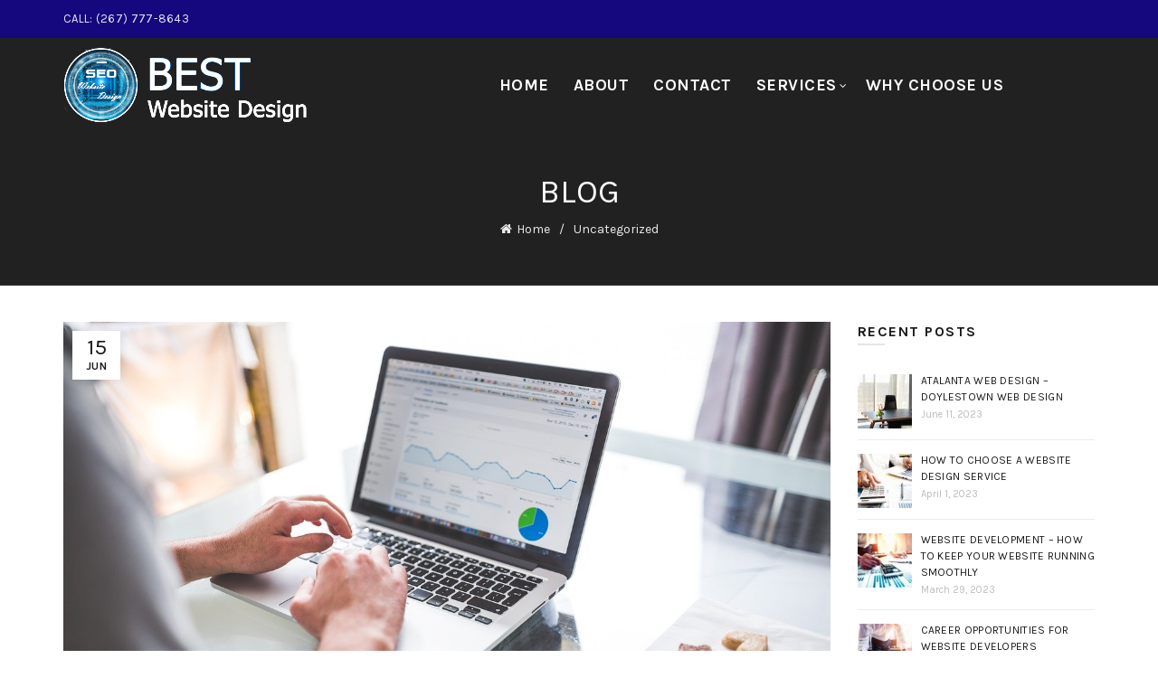

--- FILE ---
content_type: text/html; charset=UTF-8
request_url: https://www.websitedesignseomarketing.com/how-much-does-it-cost-to-start-a-website-making-company/
body_size: 109966
content:
<!DOCTYPE html>
<!--[if IE 8]>
<html class="ie ie8" lang="en" prefix="og: https://ogp.me/ns#">
<![endif]-->
<!--[if !(IE 7) & !(IE 8)]><!-->
<html lang="en" prefix="og: https://ogp.me/ns#">
<!--<![endif]-->
<head>
	<meta charset="UTF-8">
	<meta name="viewport" content="width=device-width, initial-scale=1, maximum-scale=1">
	<link rel="profile" href="http://gmpg.org/xfn/11">
	<link rel="pingback" href="https://www.websitedesignseomarketing.com/xmlrpc.php">
		<style>img:is([sizes="auto" i], [sizes^="auto," i]) { contain-intrinsic-size: 3000px 1500px }</style>
	
	<!-- This site is optimized with the Yoast SEO plugin v25.2 - https://yoast.com/wordpress/plugins/seo/ -->
	<title>How Much Does It Cost to Start a Website Making Company? - Best SEO Website Design | Website Design SEO Marketing</title>
	<link rel="canonical" href="https://www.websitedesignseomarketing.com/how-much-does-it-cost-to-start-a-website-making-company/" />
	<meta property="og:locale" content="en_US" />
	<meta property="og:type" content="article" />
	<meta property="og:title" content="How Much Does It Cost to Start a Website Making Company? - Best SEO Website Design | Website Design SEO Marketing" />
	<meta property="og:description" content="How Much Does It Cost to Start a Website Making Company? You&#8217;ve decided to start an amazing website-building company. There" />
	<meta property="og:url" content="https://www.websitedesignseomarketing.com/how-much-does-it-cost-to-start-a-website-making-company/" />
	<meta property="og:site_name" content="Best SEO Website Design | Website Design SEO Marketing" />
	<meta property="article:published_time" content="2022-06-15T12:00:32+00:00" />
	<meta property="article:modified_time" content="2024-03-14T12:48:25+00:00" />
	<meta property="og:image" content="https://www.websitedesignseomarketing.com/wp-content/uploads/2022/06/website-design-seo-marketing-blog-feature-image-1.jpg" />
	<meta property="og:image:width" content="1280" />
	<meta property="og:image:height" content="853" />
	<meta property="og:image:type" content="image/jpeg" />
	<meta name="author" content="admin" />
	<meta name="twitter:card" content="summary_large_image" />
	<meta name="twitter:label1" content="Written by" />
	<meta name="twitter:data1" content="admin" />
	<meta name="twitter:label2" content="Est. reading time" />
	<meta name="twitter:data2" content="4 minutes" />
	<script type="application/ld+json" class="yoast-schema-graph">{"@context":"https://schema.org","@graph":[{"@type":"WebPage","@id":"https://www.websitedesignseomarketing.com/how-much-does-it-cost-to-start-a-website-making-company/","url":"https://www.websitedesignseomarketing.com/how-much-does-it-cost-to-start-a-website-making-company/","name":"How Much Does It Cost to Start a Website Making Company? - Best SEO Website Design | Website Design SEO Marketing","isPartOf":{"@id":"https://www.websitedesignseomarketing.com/#website"},"primaryImageOfPage":{"@id":"https://www.websitedesignseomarketing.com/how-much-does-it-cost-to-start-a-website-making-company/#primaryimage"},"image":{"@id":"https://www.websitedesignseomarketing.com/how-much-does-it-cost-to-start-a-website-making-company/#primaryimage"},"thumbnailUrl":"https://www.websitedesignseomarketing.com/wp-content/uploads/2022/06/website-design-seo-marketing-blog-feature-image-1.jpg","datePublished":"2022-06-15T12:00:32+00:00","dateModified":"2024-03-14T12:48:25+00:00","author":{"@id":"https://www.websitedesignseomarketing.com/#/schema/person/0b84e3300b595576366acf30c298d28b"},"breadcrumb":{"@id":"https://www.websitedesignseomarketing.com/how-much-does-it-cost-to-start-a-website-making-company/#breadcrumb"},"inLanguage":"en","potentialAction":[{"@type":"ReadAction","target":["https://www.websitedesignseomarketing.com/how-much-does-it-cost-to-start-a-website-making-company/"]}]},{"@type":"ImageObject","inLanguage":"en","@id":"https://www.websitedesignseomarketing.com/how-much-does-it-cost-to-start-a-website-making-company/#primaryimage","url":"https://www.websitedesignseomarketing.com/wp-content/uploads/2022/06/website-design-seo-marketing-blog-feature-image-1.jpg","contentUrl":"https://www.websitedesignseomarketing.com/wp-content/uploads/2022/06/website-design-seo-marketing-blog-feature-image-1.jpg","width":1280,"height":853},{"@type":"BreadcrumbList","@id":"https://www.websitedesignseomarketing.com/how-much-does-it-cost-to-start-a-website-making-company/#breadcrumb","itemListElement":[{"@type":"ListItem","position":1,"name":"Home","item":"https://www.websitedesignseomarketing.com/"},{"@type":"ListItem","position":2,"name":"Blog","item":"https://www.websitedesignseomarketing.com/blog/"},{"@type":"ListItem","position":3,"name":"How Much Does It Cost to Start a Website Making Company?"}]},{"@type":"WebSite","@id":"https://www.websitedesignseomarketing.com/#website","url":"https://www.websitedesignseomarketing.com/","name":"Best SEO Website Design | Website Design SEO Marketing","description":"Website Design Services | Call:  (267) 777-8643 | Website Builder &amp; Social Media Marketing","potentialAction":[{"@type":"SearchAction","target":{"@type":"EntryPoint","urlTemplate":"https://www.websitedesignseomarketing.com/?s={search_term_string}"},"query-input":{"@type":"PropertyValueSpecification","valueRequired":true,"valueName":"search_term_string"}}],"inLanguage":"en"},{"@type":"Person","@id":"https://www.websitedesignseomarketing.com/#/schema/person/0b84e3300b595576366acf30c298d28b","name":"admin","image":{"@type":"ImageObject","inLanguage":"en","@id":"https://www.websitedesignseomarketing.com/#/schema/person/image/","url":"https://secure.gravatar.com/avatar/7ae75ef4a1467f680d19890a7845f5c3dc0a6ca36ef5fdecc44e643ddcfca16c?s=96&d=mm&r=g","contentUrl":"https://secure.gravatar.com/avatar/7ae75ef4a1467f680d19890a7845f5c3dc0a6ca36ef5fdecc44e643ddcfca16c?s=96&d=mm&r=g","caption":"admin"},"url":"https://www.websitedesignseomarketing.com/author/admin/"}]}</script>
	<!-- / Yoast SEO plugin. -->



<!-- Search Engine Optimization by Rank Math - https://rankmath.com/ -->
<title>How Much Does It Cost to Start a Website Making Company? - Best SEO Website Design | Website Design SEO Marketing</title>
<meta name="description" content="You&#039;ve decided to start an amazing website-building company. There are a few things you should consider before you start. You should hire freelance designers"/>
<meta name="robots" content="index, follow, max-snippet:-1, max-video-preview:-1, max-image-preview:large"/>
<link rel="canonical" href="https://www.websitedesignseomarketing.com/how-much-does-it-cost-to-start-a-website-making-company/" />
<meta property="og:locale" content="en_US" />
<meta property="og:type" content="article" />
<meta property="og:title" content="How Much Does It Cost to Start a Website Making Company? - Best SEO Website Design | Website Design SEO Marketing" />
<meta property="og:description" content="You&#039;ve decided to start an amazing website-building company. There are a few things you should consider before you start. You should hire freelance designers" />
<meta property="og:url" content="https://www.websitedesignseomarketing.com/how-much-does-it-cost-to-start-a-website-making-company/" />
<meta property="og:site_name" content="Best SEO Website Design | Website Design SEO Marketing" />
<meta property="article:tag" content="Calculate the cost" />
<meta property="article:tag" content="Consider hiring freelancers" />
<meta property="article:tag" content="Hire local partners" />
<meta property="article:tag" content="How Much Does It Cost to Start a Website Making Company?" />
<meta property="article:tag" content="Start a website making company" />
<meta property="article:section" content="Uncategorized" />
<meta property="og:updated_time" content="2024-03-14T12:48:25+00:00" />
<meta property="og:image" content="https://www.websitedesignseomarketing.com/wp-content/uploads/2022/06/website-design-seo-marketing-blog-feature-image-1.jpg" />
<meta property="og:image:secure_url" content="https://www.websitedesignseomarketing.com/wp-content/uploads/2022/06/website-design-seo-marketing-blog-feature-image-1.jpg" />
<meta property="og:image:width" content="1280" />
<meta property="og:image:height" content="853" />
<meta property="og:image:alt" content="How Much Does It Cost to Start a Website Making Company?" />
<meta property="og:image:type" content="image/jpeg" />
<meta property="article:published_time" content="2022-06-15T12:00:32+00:00" />
<meta property="article:modified_time" content="2024-03-14T12:48:25+00:00" />
<meta name="twitter:card" content="summary_large_image" />
<meta name="twitter:title" content="How Much Does It Cost to Start a Website Making Company? - Best SEO Website Design | Website Design SEO Marketing" />
<meta name="twitter:description" content="You&#039;ve decided to start an amazing website-building company. There are a few things you should consider before you start. You should hire freelance designers" />
<meta name="twitter:image" content="https://www.websitedesignseomarketing.com/wp-content/uploads/2022/06/website-design-seo-marketing-blog-feature-image-1.jpg" />
<meta name="twitter:label1" content="Written by" />
<meta name="twitter:data1" content="admin" />
<meta name="twitter:label2" content="Time to read" />
<meta name="twitter:data2" content="3 minutes" />
<script type="application/ld+json" class="rank-math-schema">{"@context":"https://schema.org","@graph":[{"@type":"Organization","@id":"https://www.websitedesignseomarketing.com/#organization","name":"Best SEO Website Design","url":"https://www.websitedesignseomarketing.com","logo":{"@type":"ImageObject","@id":"https://www.websitedesignseomarketing.com/#logo","url":"https://www.websitedesignseomarketing.com/wp-content/uploads/2019/12/Best-SEO-Website-Final-Logo-3-O.jpg","contentUrl":"https://www.websitedesignseomarketing.com/wp-content/uploads/2019/12/Best-SEO-Website-Final-Logo-3-O.jpg","caption":"Best SEO Website Design","inLanguage":"en","width":"750","height":"219"}},{"@type":"WebSite","@id":"https://www.websitedesignseomarketing.com/#website","url":"https://www.websitedesignseomarketing.com","name":"Best SEO Website Design","publisher":{"@id":"https://www.websitedesignseomarketing.com/#organization"},"inLanguage":"en"},{"@type":"ImageObject","@id":"https://www.websitedesignseomarketing.com/wp-content/uploads/2022/06/website-design-seo-marketing-blog-feature-image-1.jpg","url":"https://www.websitedesignseomarketing.com/wp-content/uploads/2022/06/website-design-seo-marketing-blog-feature-image-1.jpg","width":"1280","height":"853","inLanguage":"en"},{"@type":"WebPage","@id":"https://www.websitedesignseomarketing.com/how-much-does-it-cost-to-start-a-website-making-company/#webpage","url":"https://www.websitedesignseomarketing.com/how-much-does-it-cost-to-start-a-website-making-company/","name":"How Much Does It Cost to Start a Website Making Company? - Best SEO Website Design | Website Design SEO Marketing","datePublished":"2022-06-15T12:00:32+00:00","dateModified":"2024-03-14T12:48:25+00:00","isPartOf":{"@id":"https://www.websitedesignseomarketing.com/#website"},"primaryImageOfPage":{"@id":"https://www.websitedesignseomarketing.com/wp-content/uploads/2022/06/website-design-seo-marketing-blog-feature-image-1.jpg"},"inLanguage":"en"},{"@type":"Person","@id":"https://www.websitedesignseomarketing.com/author/admin/","name":"admin","url":"https://www.websitedesignseomarketing.com/author/admin/","image":{"@type":"ImageObject","@id":"https://secure.gravatar.com/avatar/7ae75ef4a1467f680d19890a7845f5c3dc0a6ca36ef5fdecc44e643ddcfca16c?s=96&amp;d=mm&amp;r=g","url":"https://secure.gravatar.com/avatar/7ae75ef4a1467f680d19890a7845f5c3dc0a6ca36ef5fdecc44e643ddcfca16c?s=96&amp;d=mm&amp;r=g","caption":"admin","inLanguage":"en"},"worksFor":{"@id":"https://www.websitedesignseomarketing.com/#organization"}},{"@type":"BlogPosting","headline":"How Much Does It Cost to Start a Website Making Company? - Best SEO Website Design | Website Design SEO","datePublished":"2022-06-15T12:00:32+00:00","dateModified":"2024-03-14T12:48:25+00:00","articleSection":"Uncategorized","author":{"@id":"https://www.websitedesignseomarketing.com/author/admin/","name":"admin"},"publisher":{"@id":"https://www.websitedesignseomarketing.com/#organization"},"description":"You&#039;ve decided to start an amazing website-building company. There are a few things you should consider before you start. You should hire freelance designers","name":"How Much Does It Cost to Start a Website Making Company? - Best SEO Website Design | Website Design SEO","@id":"https://www.websitedesignseomarketing.com/how-much-does-it-cost-to-start-a-website-making-company/#richSnippet","isPartOf":{"@id":"https://www.websitedesignseomarketing.com/how-much-does-it-cost-to-start-a-website-making-company/#webpage"},"image":{"@id":"https://www.websitedesignseomarketing.com/wp-content/uploads/2022/06/website-design-seo-marketing-blog-feature-image-1.jpg"},"inLanguage":"en","mainEntityOfPage":{"@id":"https://www.websitedesignseomarketing.com/how-much-does-it-cost-to-start-a-website-making-company/#webpage"}}]}</script>
<!-- /Rank Math WordPress SEO plugin -->

<link rel='dns-prefetch' href='//fonts.googleapis.com' />
<link rel='preconnect' href='https://fonts.gstatic.com' crossorigin />
<link rel="alternate" type="application/rss+xml" title="Best SEO Website Design | Website Design SEO Marketing &raquo; Feed" href="https://www.websitedesignseomarketing.com/feed/" />
<link rel="alternate" type="application/rss+xml" title="Best SEO Website Design | Website Design SEO Marketing &raquo; Comments Feed" href="https://www.websitedesignseomarketing.com/comments/feed/" />
<style id='wp-emoji-styles-inline-css' type='text/css'>

	img.wp-smiley, img.emoji {
		display: inline !important;
		border: none !important;
		box-shadow: none !important;
		height: 1em !important;
		width: 1em !important;
		margin: 0 0.07em !important;
		vertical-align: -0.1em !important;
		background: none !important;
		padding: 0 !important;
	}
</style>
<link rel='stylesheet' id='wp-block-library-css' href='https://www.websitedesignseomarketing.com/wp-includes/css/dist/block-library/style.min.css?ver=6.8.3' type='text/css' media='all' />
<style id='classic-theme-styles-inline-css' type='text/css'>
/*! This file is auto-generated */
.wp-block-button__link{color:#fff;background-color:#32373c;border-radius:9999px;box-shadow:none;text-decoration:none;padding:calc(.667em + 2px) calc(1.333em + 2px);font-size:1.125em}.wp-block-file__button{background:#32373c;color:#fff;text-decoration:none}
</style>
<style id='global-styles-inline-css' type='text/css'>
:root{--wp--preset--aspect-ratio--square: 1;--wp--preset--aspect-ratio--4-3: 4/3;--wp--preset--aspect-ratio--3-4: 3/4;--wp--preset--aspect-ratio--3-2: 3/2;--wp--preset--aspect-ratio--2-3: 2/3;--wp--preset--aspect-ratio--16-9: 16/9;--wp--preset--aspect-ratio--9-16: 9/16;--wp--preset--color--black: #000000;--wp--preset--color--cyan-bluish-gray: #abb8c3;--wp--preset--color--white: #ffffff;--wp--preset--color--pale-pink: #f78da7;--wp--preset--color--vivid-red: #cf2e2e;--wp--preset--color--luminous-vivid-orange: #ff6900;--wp--preset--color--luminous-vivid-amber: #fcb900;--wp--preset--color--light-green-cyan: #7bdcb5;--wp--preset--color--vivid-green-cyan: #00d084;--wp--preset--color--pale-cyan-blue: #8ed1fc;--wp--preset--color--vivid-cyan-blue: #0693e3;--wp--preset--color--vivid-purple: #9b51e0;--wp--preset--gradient--vivid-cyan-blue-to-vivid-purple: linear-gradient(135deg,rgba(6,147,227,1) 0%,rgb(155,81,224) 100%);--wp--preset--gradient--light-green-cyan-to-vivid-green-cyan: linear-gradient(135deg,rgb(122,220,180) 0%,rgb(0,208,130) 100%);--wp--preset--gradient--luminous-vivid-amber-to-luminous-vivid-orange: linear-gradient(135deg,rgba(252,185,0,1) 0%,rgba(255,105,0,1) 100%);--wp--preset--gradient--luminous-vivid-orange-to-vivid-red: linear-gradient(135deg,rgba(255,105,0,1) 0%,rgb(207,46,46) 100%);--wp--preset--gradient--very-light-gray-to-cyan-bluish-gray: linear-gradient(135deg,rgb(238,238,238) 0%,rgb(169,184,195) 100%);--wp--preset--gradient--cool-to-warm-spectrum: linear-gradient(135deg,rgb(74,234,220) 0%,rgb(151,120,209) 20%,rgb(207,42,186) 40%,rgb(238,44,130) 60%,rgb(251,105,98) 80%,rgb(254,248,76) 100%);--wp--preset--gradient--blush-light-purple: linear-gradient(135deg,rgb(255,206,236) 0%,rgb(152,150,240) 100%);--wp--preset--gradient--blush-bordeaux: linear-gradient(135deg,rgb(254,205,165) 0%,rgb(254,45,45) 50%,rgb(107,0,62) 100%);--wp--preset--gradient--luminous-dusk: linear-gradient(135deg,rgb(255,203,112) 0%,rgb(199,81,192) 50%,rgb(65,88,208) 100%);--wp--preset--gradient--pale-ocean: linear-gradient(135deg,rgb(255,245,203) 0%,rgb(182,227,212) 50%,rgb(51,167,181) 100%);--wp--preset--gradient--electric-grass: linear-gradient(135deg,rgb(202,248,128) 0%,rgb(113,206,126) 100%);--wp--preset--gradient--midnight: linear-gradient(135deg,rgb(2,3,129) 0%,rgb(40,116,252) 100%);--wp--preset--font-size--small: 13px;--wp--preset--font-size--medium: 20px;--wp--preset--font-size--large: 36px;--wp--preset--font-size--x-large: 42px;--wp--preset--spacing--20: 0.44rem;--wp--preset--spacing--30: 0.67rem;--wp--preset--spacing--40: 1rem;--wp--preset--spacing--50: 1.5rem;--wp--preset--spacing--60: 2.25rem;--wp--preset--spacing--70: 3.38rem;--wp--preset--spacing--80: 5.06rem;--wp--preset--shadow--natural: 6px 6px 9px rgba(0, 0, 0, 0.2);--wp--preset--shadow--deep: 12px 12px 50px rgba(0, 0, 0, 0.4);--wp--preset--shadow--sharp: 6px 6px 0px rgba(0, 0, 0, 0.2);--wp--preset--shadow--outlined: 6px 6px 0px -3px rgba(255, 255, 255, 1), 6px 6px rgba(0, 0, 0, 1);--wp--preset--shadow--crisp: 6px 6px 0px rgba(0, 0, 0, 1);}:where(.is-layout-flex){gap: 0.5em;}:where(.is-layout-grid){gap: 0.5em;}body .is-layout-flex{display: flex;}.is-layout-flex{flex-wrap: wrap;align-items: center;}.is-layout-flex > :is(*, div){margin: 0;}body .is-layout-grid{display: grid;}.is-layout-grid > :is(*, div){margin: 0;}:where(.wp-block-columns.is-layout-flex){gap: 2em;}:where(.wp-block-columns.is-layout-grid){gap: 2em;}:where(.wp-block-post-template.is-layout-flex){gap: 1.25em;}:where(.wp-block-post-template.is-layout-grid){gap: 1.25em;}.has-black-color{color: var(--wp--preset--color--black) !important;}.has-cyan-bluish-gray-color{color: var(--wp--preset--color--cyan-bluish-gray) !important;}.has-white-color{color: var(--wp--preset--color--white) !important;}.has-pale-pink-color{color: var(--wp--preset--color--pale-pink) !important;}.has-vivid-red-color{color: var(--wp--preset--color--vivid-red) !important;}.has-luminous-vivid-orange-color{color: var(--wp--preset--color--luminous-vivid-orange) !important;}.has-luminous-vivid-amber-color{color: var(--wp--preset--color--luminous-vivid-amber) !important;}.has-light-green-cyan-color{color: var(--wp--preset--color--light-green-cyan) !important;}.has-vivid-green-cyan-color{color: var(--wp--preset--color--vivid-green-cyan) !important;}.has-pale-cyan-blue-color{color: var(--wp--preset--color--pale-cyan-blue) !important;}.has-vivid-cyan-blue-color{color: var(--wp--preset--color--vivid-cyan-blue) !important;}.has-vivid-purple-color{color: var(--wp--preset--color--vivid-purple) !important;}.has-black-background-color{background-color: var(--wp--preset--color--black) !important;}.has-cyan-bluish-gray-background-color{background-color: var(--wp--preset--color--cyan-bluish-gray) !important;}.has-white-background-color{background-color: var(--wp--preset--color--white) !important;}.has-pale-pink-background-color{background-color: var(--wp--preset--color--pale-pink) !important;}.has-vivid-red-background-color{background-color: var(--wp--preset--color--vivid-red) !important;}.has-luminous-vivid-orange-background-color{background-color: var(--wp--preset--color--luminous-vivid-orange) !important;}.has-luminous-vivid-amber-background-color{background-color: var(--wp--preset--color--luminous-vivid-amber) !important;}.has-light-green-cyan-background-color{background-color: var(--wp--preset--color--light-green-cyan) !important;}.has-vivid-green-cyan-background-color{background-color: var(--wp--preset--color--vivid-green-cyan) !important;}.has-pale-cyan-blue-background-color{background-color: var(--wp--preset--color--pale-cyan-blue) !important;}.has-vivid-cyan-blue-background-color{background-color: var(--wp--preset--color--vivid-cyan-blue) !important;}.has-vivid-purple-background-color{background-color: var(--wp--preset--color--vivid-purple) !important;}.has-black-border-color{border-color: var(--wp--preset--color--black) !important;}.has-cyan-bluish-gray-border-color{border-color: var(--wp--preset--color--cyan-bluish-gray) !important;}.has-white-border-color{border-color: var(--wp--preset--color--white) !important;}.has-pale-pink-border-color{border-color: var(--wp--preset--color--pale-pink) !important;}.has-vivid-red-border-color{border-color: var(--wp--preset--color--vivid-red) !important;}.has-luminous-vivid-orange-border-color{border-color: var(--wp--preset--color--luminous-vivid-orange) !important;}.has-luminous-vivid-amber-border-color{border-color: var(--wp--preset--color--luminous-vivid-amber) !important;}.has-light-green-cyan-border-color{border-color: var(--wp--preset--color--light-green-cyan) !important;}.has-vivid-green-cyan-border-color{border-color: var(--wp--preset--color--vivid-green-cyan) !important;}.has-pale-cyan-blue-border-color{border-color: var(--wp--preset--color--pale-cyan-blue) !important;}.has-vivid-cyan-blue-border-color{border-color: var(--wp--preset--color--vivid-cyan-blue) !important;}.has-vivid-purple-border-color{border-color: var(--wp--preset--color--vivid-purple) !important;}.has-vivid-cyan-blue-to-vivid-purple-gradient-background{background: var(--wp--preset--gradient--vivid-cyan-blue-to-vivid-purple) !important;}.has-light-green-cyan-to-vivid-green-cyan-gradient-background{background: var(--wp--preset--gradient--light-green-cyan-to-vivid-green-cyan) !important;}.has-luminous-vivid-amber-to-luminous-vivid-orange-gradient-background{background: var(--wp--preset--gradient--luminous-vivid-amber-to-luminous-vivid-orange) !important;}.has-luminous-vivid-orange-to-vivid-red-gradient-background{background: var(--wp--preset--gradient--luminous-vivid-orange-to-vivid-red) !important;}.has-very-light-gray-to-cyan-bluish-gray-gradient-background{background: var(--wp--preset--gradient--very-light-gray-to-cyan-bluish-gray) !important;}.has-cool-to-warm-spectrum-gradient-background{background: var(--wp--preset--gradient--cool-to-warm-spectrum) !important;}.has-blush-light-purple-gradient-background{background: var(--wp--preset--gradient--blush-light-purple) !important;}.has-blush-bordeaux-gradient-background{background: var(--wp--preset--gradient--blush-bordeaux) !important;}.has-luminous-dusk-gradient-background{background: var(--wp--preset--gradient--luminous-dusk) !important;}.has-pale-ocean-gradient-background{background: var(--wp--preset--gradient--pale-ocean) !important;}.has-electric-grass-gradient-background{background: var(--wp--preset--gradient--electric-grass) !important;}.has-midnight-gradient-background{background: var(--wp--preset--gradient--midnight) !important;}.has-small-font-size{font-size: var(--wp--preset--font-size--small) !important;}.has-medium-font-size{font-size: var(--wp--preset--font-size--medium) !important;}.has-large-font-size{font-size: var(--wp--preset--font-size--large) !important;}.has-x-large-font-size{font-size: var(--wp--preset--font-size--x-large) !important;}
:where(.wp-block-post-template.is-layout-flex){gap: 1.25em;}:where(.wp-block-post-template.is-layout-grid){gap: 1.25em;}
:where(.wp-block-columns.is-layout-flex){gap: 2em;}:where(.wp-block-columns.is-layout-grid){gap: 2em;}
:root :where(.wp-block-pullquote){font-size: 1.5em;line-height: 1.6;}
</style>
<link rel='stylesheet' id='contact-form-7-css' href='https://www.websitedesignseomarketing.com/wp-content/plugins/contact-form-7/includes/css/styles.css?ver=6.0.6' type='text/css' media='all' />
<link rel='stylesheet' id='rs-plugin-settings-css' href='https://www.websitedesignseomarketing.com/wp-content/plugins/revslider/public/assets/css/settings.css?ver=5.3.1.5' type='text/css' media='all' />
<style id='rs-plugin-settings-inline-css' type='text/css'>
#rs-demo-id {}
</style>
<link rel='stylesheet' id='arigato-css-css' href='https://www.websitedesignseomarketing.com/wp-content/plugins/bft-autoresponder/front.css?ver=2.6.4' type='text/css' media='all' />
<link rel="preload" as="style" href="https://fonts.googleapis.com/css?family=Karla:200,300,400,500,600,700,800,200italic,300italic,400italic,500italic,600italic,700italic,800italic%7CLora:400,500,600,700,400italic,500italic,600italic,700italic%7CLato:100,300,400,700,900,100italic,300italic,400italic,700italic,900italic&#038;display=swap&#038;ver=6.8.3" /><link rel="stylesheet" href="https://fonts.googleapis.com/css?family=Karla:200,300,400,500,600,700,800,200italic,300italic,400italic,500italic,600italic,700italic,800italic%7CLora:400,500,600,700,400italic,500italic,600italic,700italic%7CLato:100,300,400,700,900,100italic,300italic,400italic,700italic,900italic&#038;display=swap&#038;ver=6.8.3" media="print" onload="this.media='all'"><noscript><link rel="stylesheet" href="https://fonts.googleapis.com/css?family=Karla:200,300,400,500,600,700,800,200italic,300italic,400italic,500italic,600italic,700italic,800italic%7CLora:400,500,600,700,400italic,500italic,600italic,700italic%7CLato:100,300,400,700,900,100italic,300italic,400italic,700italic,900italic&#038;display=swap&#038;ver=6.8.3" /></noscript><link rel='stylesheet' id='font-awesome-css-css' href='https://www.websitedesignseomarketing.com/wp-content/themes/basel/css/font-awesome.min.css?ver=6.8.3' type='text/css' media='all' />
<link rel='stylesheet' id='bootstrap-css' href='https://www.websitedesignseomarketing.com/wp-content/themes/basel/css/bootstrap.min.css?ver=6.8.3' type='text/css' media='all' />
<link rel='stylesheet' id='basel-style-css' href='https://www.websitedesignseomarketing.com/wp-content/themes/basel/style.min.css?ver=6.8.3' type='text/css' media='all' />
<link rel='stylesheet' id='js_composer_front-css' href='https://www.websitedesignseomarketing.com/wp-content/plugins/js_composer/assets/css/js_composer.min.css?ver=5.0.1' type='text/css' media='all' />
<link rel='stylesheet' id='call-now-button-modern-style-css' href='https://www.websitedesignseomarketing.com/wp-content/plugins/call-now-button/resources/style/modern.css?ver=1.5.1' type='text/css' media='all' />
<script type="text/javascript" src="https://www.websitedesignseomarketing.com/wp-includes/js/jquery/jquery.min.js?ver=3.7.1" id="jquery-core-js"></script>
<script type="text/javascript" src="https://www.websitedesignseomarketing.com/wp-includes/js/jquery/jquery-migrate.min.js?ver=3.4.1" id="jquery-migrate-js"></script>
<script type="text/javascript" src="https://www.websitedesignseomarketing.com/wp-content/plugins/revslider/public/assets/js/jquery.themepunch.tools.min.js?ver=5.3.1.5" id="tp-tools-js"></script>
<script type="text/javascript" src="https://www.websitedesignseomarketing.com/wp-content/plugins/revslider/public/assets/js/jquery.themepunch.revolution.min.js?ver=5.3.1.5" id="revmin-js"></script>
<!--[if lt IE 9]>
<script type="text/javascript" src="https://www.websitedesignseomarketing.com/wp-content/themes/basel/js/html5.js?ver=6.8.3" id="basel_html5shiv-js"></script>
<![endif]-->
<link rel="https://api.w.org/" href="https://www.websitedesignseomarketing.com/wp-json/" /><link rel="alternate" title="JSON" type="application/json" href="https://www.websitedesignseomarketing.com/wp-json/wp/v2/posts/1487" /><link rel="EditURI" type="application/rsd+xml" title="RSD" href="https://www.websitedesignseomarketing.com/xmlrpc.php?rsd" />
<link rel='shortlink' href='https://www.websitedesignseomarketing.com/?p=1487' />
<link rel="alternate" title="oEmbed (JSON)" type="application/json+oembed" href="https://www.websitedesignseomarketing.com/wp-json/oembed/1.0/embed?url=https%3A%2F%2Fwww.websitedesignseomarketing.com%2Fhow-much-does-it-cost-to-start-a-website-making-company%2F" />
<link rel="alternate" title="oEmbed (XML)" type="text/xml+oembed" href="https://www.websitedesignseomarketing.com/wp-json/oembed/1.0/embed?url=https%3A%2F%2Fwww.websitedesignseomarketing.com%2Fhow-much-does-it-cost-to-start-a-website-making-company%2F&#038;format=xml" />
<meta name="generator" content="Redux 4.5.7" />			<link rel="shortcut icon" href="https://www.websitedesignseomarketing.com/wp-content/themes/basel/images/icons/favicon.png">
			<link rel="apple-touch-icon-precomposed" sizes="152x152" href="https://www.websitedesignseomarketing.com/wp-content/themes/basel/images/icons/apple-touch-icon-152x152-precomposed.png">
				
		<!-- Logo CSS -->
		<style type="text/css">
            
            
            .site-logo {
                width: 43%;
            }    

            .site-logo img {
                max-width: 355px;
                max-height: 105px;
            }    

                            .right-column {
                    width: 100px;
                }  
            
                            .basel-woocommerce-layered-nav .basel-scroll {
                    max-height: 280px;
                }
            

            /* Header height configs */

            /* Limit logo image height for according to header height */
            .site-logo img {
                max-height: 105px;
            } 

            /* And for sticky header logo also */
            .act-scroll .site-logo img,
            .header-clone .site-logo img {
                max-height: 75px;
            }   

            /* Set sticky headers height for cloned headers based on menu links line height */
            .header-clone .main-nav .menu > li > a {
                height: 75px;
                line-height: 75px;
            } 

                            /* Header height for these layouts based on it's menu links line height */
                .main-nav .menu > li > a {
                    height: 105px;
                    line-height: 105px;
                }  
                /* The same for sticky header */
                .act-scroll .main-nav .menu > li > a {
                    height: 75px;
                    line-height: 75px;
                }  
            
            
            
            /* Page headings settings for heading overlap. Calculate on the header height base */

            .basel-header-overlap .title-size-default,
            .basel-header-overlap .title-size-small,
            .basel-header-overlap .title-shop.without-title.title-size-default,
            .basel-header-overlap .title-shop.without-title.title-size-small {
                padding-top: 145px;
            }


            .basel-header-overlap .title-shop.without-title.title-size-large,
            .basel-header-overlap .title-size-large {
                padding-top: 225px;
            }

            @media (max-width: 991px) {
                /* Set header height for mobile devices */
                .main-header .wrapp-header {
                    min-height: 60px;
                } 

                /* Limit logo image height for mobile according to mobile header height */
                .site-logo img {
                    max-height: 60px;
                }   

                /* Limit logo on sticky header. Both header real and header cloned */
                .act-scroll .site-logo img,
                .header-clone .site-logo img {
                    max-height: 60px;
                }   

                /* Page headings settings for heading overlap. Calculate on the MOBILE header height base */
                .basel-header-overlap .title-size-default,
                .basel-header-overlap .title-size-small,
                .basel-header-overlap .title-shop.without-title.title-size-default,
                .basel-header-overlap .title-shop.without-title.title-size-small {
                    padding-top: 80px;
                }

                .basel-header-overlap .title-shop.without-title.title-size-large,
                .basel-header-overlap .title-size-large {
                    padding-top: 120px;
                }
 
             }
     
            .basel-header-overlap .main-header:not(.header-split) .main-nav .menu>li:not(.callto-btn)>a { 
      font-size: 18px;
      font-weight: bold;
}				
.site-logo {
    width: 40% !important;
}
		</style>
        
		<meta name="generator" content="Powered by Visual Composer - drag and drop page builder for WordPress."/>
<!--[if lte IE 9]><link rel="stylesheet" type="text/css" href="https://www.websitedesignseomarketing.com/wp-content/plugins/js_composer/assets/css/vc_lte_ie9.min.css" media="screen"><![endif]--><meta name="generator" content="Powered by Slider Revolution 5.3.1.5 - responsive, Mobile-Friendly Slider Plugin for WordPress with comfortable drag and drop interface." />
<style id="basel_options-dynamic-css" title="dynamic-css" class="redux-options-output">.page-title-default{background-color:#212121;}.topbar-wrapp{background-color:#15077e;}.main-header, .sticky-header.header-clone, .header-spacing{background-color:transparent;}.footer-container{background-color:#000000;}body,p,
.widget_nav_mega_menu .menu > li > a, 
.mega-navigation .menu > li > a,
.basel-navigation .menu > li.menu-item-design-full-width .sub-sub-menu li a, 
.basel-navigation .menu > li.menu-item-design-sized .sub-sub-menu li a,
.basel-navigation .menu > li.menu-item-design-default .sub-menu li a,
.font-default
		{font-family:Karla,Arial, Helvetica, sans-serif;}h1 a, h2 a, h3 a, h4 a, h5 a, h6 a, h1, h2, h3, h4, h5, h6, .title,table th,
.wc-tabs li a,
.masonry-filter li a,
.woocommerce .cart-empty,
.basel-navigation .menu > li.menu-item-design-full-width .sub-menu > li > a, 
.basel-navigation .menu > li.menu-item-design-sized .sub-menu > li > a,
fieldset legend,
table th
		{font-family:Karla,'MS Sans Serif', Geneva, sans-serif;font-weight:normal;font-style:normal;}

.product-title a,
.post-slide .entry-title a,
.category-grid-item .hover-mask h3,
.basel-search-full-screen .basel-search-inner input[type="text"],
.blog-post-loop .entry-title,
.single-product-content .entry-title
		,.font-title{font-family:Lora,'MS Sans Serif', Geneva, sans-serif;font-weight:normal;font-style:normal;}.title-alt, .subtitle, .font-alt, .type-post .entry-meta{font-family:Lato,'Comic Sans MS', cursive;font-weight:normal;font-style:italic;}.color-primary,.mobile-nav ul li.current_page_item > a,.main-nav .menu > li.current-menu-item > a,.main-nav .menu > li.onepage-link.current-menu-item > a,.main-nav .menu > li > a:hover,.main-nav .menu > li > a:focus,.basel-navigation .menu>li.menu-item-design-default ul li:hover>a,.basel-navigation .menu > li.menu-item-design-full-width .sub-menu li a:hover, .basel-navigation .menu > li.menu-item-design-sized .sub-menu li a:hover,.topbar-menu ul > li > .sub-menu-dropdown li > a:hover,.btn.btn-color-primary.btn-style-bordered,.button.btn-color-primary.btn-style-bordered,button.btn-color-primary.btn-style-bordered,.added_to_cart.btn-color-primary.btn-style-bordered,input[type=submit].btn-color-primary.btn-style-bordered,.basel-dark .single-product-content .entry-summary .yith-wcwl-add-to-wishlist .yith-wcwl-wishlistaddedbrowse a:before, .basel-dark .single-product-content .entry-summary .yith-wcwl-add-to-wishlist .yith-wcwl-wishlistexistsbrowse a:before,.basel-dark .read-more-section .btn-read-more,.basel-dark .products-footer .basel-blog-load-more, .basel-dark .products-footer .basel-products-load-more, .basel-dark .products-footer .basel-portfolio-load-more, .basel-dark .blog-footer .basel-blog-load-more, .basel-dark .blog-footer .basel-products-load-more, .basel-dark .blog-footer .basel-portfolio-load-more, .basel-dark .portfolio-footer .basel-blog-load-more, .basel-dark .portfolio-footer .basel-products-load-more, .basel-dark .portfolio-footer .basel-portfolio-load-more,.basel-hover-link .swap-elements .btn-add a,.basel-hover-link .swap-elements .btn-add a:hover,.basel-hover-link .swap-elements .btn-add a:focus,.blog-post-loop .entry-title a:hover,.blog-post-loop.sticky .entry-title:before,.post-slide .entry-title a:hover,.comments-area .reply a,.single-post-navigation a:hover,blockquote footer:before,blockquote cite,.format-quote .entry-content blockquote cite, .format-quote .entry-content blockquote cite a,.type-post .entry-meta .meta-author a,.search-no-results.woocommerce .site-content:before,.search-no-results .not-found .entry-header:before,.error404 .page-title,.menu-label-new:after,.widget_shopping_cart .product_list_widget li .quantity .amount,.product_list_widget li ins .amount,.price ins > .amount,.price ins,.single-product-content .price,.single-product-content .price .amount,.basel-products-nav .product-short .price,.basel-products-nav .product-short .price .amount,.star-rating span:before,.single-product-content .comment-form .stars span a:hover,.single-product-content .comment-form .stars span a.active,.tabs-layout-accordion .basel-tab-wrapper .basel-accordion-title:hover,.tabs-layout-accordion .basel-tab-wrapper .basel-accordion-title.active,.sidebar-widget li a:hover, .filter-widget li a:hover,.sidebar-widget li > ul li a:hover, .filter-widget li > ul li a:hover,.basel-price-filter ul li a:hover .amount,.basel-hover-effect-4 .swap-elements > a,.basel-hover-effect-4 .swap-elements > a:hover,.basel-buttons .yith-wcwl-add-to-wishlist .yith-wcwl-wishlistaddedbrowse > a, .basel-buttons .yith-wcwl-add-to-wishlist .yith-wcwl-wishlistexistsbrowse > a,.basel-buttons .yith-wcwl-add-to-wishlist .yith-wcwl-wishlistaddedbrowse > a:hover, .basel-buttons .yith-wcwl-add-to-wishlist .yith-wcwl-wishlistexistsbrowse > a:hover,.single-product-content .entry-summary .yith-wcwl-add-to-wishlist > div > a:hover,.single-product-content .entry-summary .yith-wcwl-add-to-wishlist > div > a:hover:before,.single-product-content .entry-summary .yith-wcwl-add-to-wishlist .yith-wcwl-wishlistaddedbrowse a:before, .single-product-content .entry-summary .yith-wcwl-add-to-wishlist .yith-wcwl-wishlistexistsbrowse a:before,.single-product-content .entry-summary .yith-wcwl-add-to-wishlist .yith-wcwl-add-button.feid-in > a:before,.vendors-list ul li a:hover,.single-product-content .entry-summary .button.compare:hover,.single-product-content .entry-summary .button.compare:hover:before,.single-product-content .entry-summary .button.compare.added:before,.blog-post-loop .entry-content ul li:before,.basel-menu-price .menu-price-price,.basel-menu-price.cursor-pointer:hover .menu-price-title,.comments-area #cancel-comment-reply-link:hover,.comments-area .comment-body .comment-edit-link:hover,.popup-quick-view .entry-summary .entry-title a:hover,.wpb_text_column ul:not(.social-icons) > li:before,.widget_product_categories .basel-cats-toggle:hover,.widget_product_categories .toggle-active,.widget_product_categories .current-cat-parent > a, .widget_product_categories .current-cat > a,.woocommerce-checkout-review-order-table tfoot .order-total td .amount,.widget_shopping_cart .product_list_widget li .remove:hover,.basel-active-filters .widget_layered_nav_filters ul li a .amount,.title-wrapper.basel-title-color-primary .title-subtitle,.widget_shopping_cart .widget_shopping_cart_content > .total .amount,.color-scheme-light .vc_tta-tabs.vc_tta-tabs-position-top.vc_tta-style-classic .vc_tta-tab.vc_active > a,.vc_tta.vc_general.vc_tta-style-classic .vc_tta-tab.vc_active > a{color:#03A9F5;}.right-column .wishlist-info-widget > a > span,.basel-cart-design-2 > a .basel-cart-number, .basel-cart-design-3 > a .basel-cart-number,.btn.btn-color-primary,.button.btn-color-primary,button.btn-color-primary,.added_to_cart.btn-color-primary,input[type=submit].btn-color-primary,.btn.btn-color-primary:hover, .btn.btn-color-primary:focus, .button.btn-color-primary:hover, .button.btn-color-primary:focus, button.btn-color-primary:hover, button.btn-color-primary:focus, .added_to_cart.btn-color-primary:hover, .added_to_cart.btn-color-primary:focus, input[type=submit].btn-color-primary:hover, input[type=submit].btn-color-primary:focus,.btn.btn-color-primary.btn-style-bordered:hover,.btn.btn-color-primary.btn-style-bordered:focus,.button.btn-color-primary.btn-style-bordered:hover,.button.btn-color-primary.btn-style-bordered:focus,button.btn-color-primary.btn-style-bordered:hover,button.btn-color-primary.btn-style-bordered:focus,.added_to_cart.btn-color-primary.btn-style-bordered:hover,.added_to_cart.btn-color-primary.btn-style-bordered:focus,input[type=submit].btn-color-primary.btn-style-bordered:hover,input[type=submit].btn-color-primary.btn-style-bordered:focus,.widget_shopping_cart .widget_shopping_cart_content .buttons .checkout,.widget_shopping_cart .widget_shopping_cart_content .buttons .checkout:hover, .widget_shopping_cart .widget_shopping_cart_content .buttons .checkout:focus,.basel-search-dropdown .basel-search-wrapper .basel-search-inner form button,.basel-search-dropdown .basel-search-wrapper .basel-search-inner form button:hover,.basel-search-dropdown .basel-search-wrapper .basel-search-inner form button:focus,.no-results .searchform #searchsubmit,.no-results .searchform #searchsubmit:hover,.no-results .searchform #searchsubmit:focus,.comments-area .comment-respond input[type=submit],.comments-area .comment-respond input[type=submit]:hover,.comments-area .comment-respond input[type=submit]:focus,.woocommerce .cart-collaterals .cart_totals .wc-proceed-to-checkout a,.woocommerce .cart-collaterals .cart_totals .wc-proceed-to-checkout a:hover,.woocommerce .cart-collaterals .cart_totals .wc-proceed-to-checkout a:focus,.woocommerce .checkout_coupon .button,.woocommerce .checkout_coupon .button:hover,.woocommerce .checkout_coupon .button:focus,.woocommerce .place-order input[type=submit],.woocommerce .place-order input[type=submit]:hover,.woocommerce .place-order input[type=submit]:focus,.woocommerce input[name=track],.woocommerce input[name=track]:hover,.woocommerce input[name=track]:focus,.woocommerce input[name=save_account_details],.woocommerce input[name=save_address],.woocommerce-page input[name=save_account_details],.woocommerce-page input[name=save_address],.woocommerce input[name=save_account_details]:hover,.woocommerce input[name=save_account_details]:focus,.woocommerce input[name=save_address]:hover,.woocommerce input[name=save_address]:focus,.woocommerce-page input[name=save_account_details]:hover,.woocommerce-page input[name=save_account_details]:focus,.woocommerce-page input[name=save_address]:hover,.woocommerce-page input[name=save_address]:focus,.search-no-results .not-found .entry-content .searchform #searchsubmit,.search-no-results .not-found .entry-content .searchform #searchsubmit:hover, .search-no-results .not-found .entry-content .searchform #searchsubmit:focus,.error404 .page-content > .searchform #searchsubmit,.error404 .page-content > .searchform #searchsubmit:hover,.error404 .page-content > .searchform #searchsubmit:focus,.woocommerce .return-to-shop .button,.woocommerce .return-to-shop .button:hover,.woocommerce .return-to-shop .button:focus,.basel-hover-excerpt .btn-add a,.basel-hover-excerpt .btn-add a:hover,.basel-hover-excerpt .btn-add a:focus,.basel-hover-standard .btn-add > a,.basel-hover-standard .btn-add > a:hover,.basel-hover-standard .btn-add > a:focus,.basel-price-table .basel-plan-footer > a,.basel-price-table .basel-plan-footer > a:hover, .basel-price-table .basel-plan-footer > a:focus,.basel-info-box.box-style-border .info-btn-wrapper a,.basel-info-box.box-style-border .info-btn-wrapper a:hover,.basel-info-box.box-style-border .info-btn-wrapper a:focus,.basel-info-box2.box-style-border .info-btn-wrapper a,.basel-info-box2.box-style-border .info-btn-wrapper a:hover,.basel-info-box2.box-style-border .info-btn-wrapper a:focus,.basel-hover-quick .woocommerce-variation-add-to-cart .button,.basel-hover-quick .woocommerce-variation-add-to-cart .button:hover, .basel-hover-quick .woocommerce-variation-add-to-cart .button:focus,.basel-navigation .menu > li.callto-btn > a,.basel-navigation .menu > li.callto-btn > a:hover,.basel-navigation .menu > li.callto-btn > a:focus,.basel-dark .products-footer .basel-blog-load-more:hover, .basel-dark .products-footer .basel-blog-load-more:focus, .basel-dark .products-footer .basel-products-load-more:hover, .basel-dark .products-footer .basel-products-load-more:focus, .basel-dark .products-footer .basel-portfolio-load-more:hover, .basel-dark .products-footer .basel-portfolio-load-more:focus, .basel-dark .blog-footer .basel-blog-load-more:hover, .basel-dark .blog-footer .basel-blog-load-more:focus, .basel-dark .blog-footer .basel-products-load-more:hover, .basel-dark .blog-footer .basel-products-load-more:focus, .basel-dark .blog-footer .basel-portfolio-load-more:hover, .basel-dark .blog-footer .basel-portfolio-load-more:focus, .basel-dark .portfolio-footer .basel-blog-load-more:hover, .basel-dark .portfolio-footer .basel-blog-load-more:focus, .basel-dark .portfolio-footer .basel-products-load-more:hover, .basel-dark .portfolio-footer .basel-products-load-more:focus, .basel-dark .portfolio-footer .basel-portfolio-load-more:hover, .basel-dark .portfolio-footer .basel-portfolio-load-more:focus,.basel-dark .feedback-form .wpcf7-submit, .basel-dark .mc4wp-form input[type=submit], .basel-dark .single-product-content .cart button, .basel-dark .single-product-content .comment-form .form-submit input[type=submit],.basel-dark .basel-registration-page .basel-switch-to-register, .basel-dark .register .button, .basel-dark .login .button, .basel-dark .lost_reset_password .button, .basel-dark .wishlist_table tr td.product-add-to-cart > .add_to_cart.button, .basel-dark .woocommerce .cart-actions .coupon .button,.basel-dark .feedback-form .wpcf7-submit:hover, .basel-dark .mc4wp-form input[type=submit]:hover, .basel-dark .single-product-content .cart button:hover, .basel-dark .single-product-content .comment-form .form-submit input[type=submit]:hover,.basel-dark .basel-registration-page .basel-switch-to-register:hover, .basel-dark .register .button:hover, .basel-dark .login .button:hover, .basel-dark .lost_reset_password .button:hover, .basel-dark .wishlist_table tr td.product-add-to-cart > .add_to_cart.button:hover,.basel-dark .woocommerce .cart-actions .coupon .button:hover,.basel-ext-primarybtn-dark:focus, .basel-dark .feedback-form .wpcf7-submit:focus,.basel-dark .mc4wp-form input[type=submit]:focus, .basel-dark .single-product-content .cart button:focus, .basel-dark .single-product-content .comment-form .form-submit input[type=submit]:focus,.basel-dark .basel-registration-page .basel-switch-to-register:focus, .basel-dark .register .button:focus, .basel-dark .login .button:focus, .basel-dark .lost_reset_password .button:focus, .basel-dark .wishlist_table tr td.product-add-to-cart > .add_to_cart.button:focus,.basel-dark .woocommerce .cart-actions .coupon .button:focus,.widget_price_filter .ui-slider .ui-slider-handle,.widget_price_filter .ui-slider .ui-slider-range,.widget_tag_cloud .tagcloud a:hover,.widget_product_tag_cloud .tagcloud a:hover,div.bbp-submit-wrapper button,div.bbp-submit-wrapper button:hover,div.bbp-submit-wrapper button:focus,#bbpress-forums .bbp-search-form #bbp_search_submit,#bbpress-forums .bbp-search-form #bbp_search_submit:hover,#bbpress-forums .bbp-search-form #bbp_search_submit:focus,.product-video-button a:hover:before, .product-360-button a:hover:before,.mobile-nav ul li .up-icon,.scrollToTop:hover, .scrollToTop:focus,.categories-opened li a:active,.basel-price-table .basel-plan-price,.header-categories .secondary-header .mega-navigation,.widget_nav_mega_menu,.blog-post-loop .meta-post-categories,.post-slide .meta-post-categories,.slider-title:before,.title-wrapper.basel-title-style-simple .title:after,.menu-label-new,.onsale,.color-scheme-light .vc_tta-tabs.vc_tta-tabs-position-top.vc_tta-style-classic .vc_tta-tab.vc_active > a span:after,.vc_tta.vc_general.vc_tta-style-classic .vc_tta-tab.vc_active > a span:after,.portfolio-with-bg-alt .portfolio-entry:hover .entry-header > .portfolio-info{background-color:#03A9F5;}.btn.btn-color-primary,.button.btn-color-primary,button.btn-color-primary,.added_to_cart.btn-color-primary,input[type=submit].btn-color-primary,.btn.btn-color-primary:hover, .btn.btn-color-primary:focus, .button.btn-color-primary:hover, .button.btn-color-primary:focus, button.btn-color-primary:hover, button.btn-color-primary:focus, .added_to_cart.btn-color-primary:hover, .added_to_cart.btn-color-primary:focus, input[type=submit].btn-color-primary:hover, input[type=submit].btn-color-primary:focus,.btn.btn-color-primary.btn-style-bordered:hover,.btn.btn-color-primary.btn-style-bordered:focus,.button.btn-color-primary.btn-style-bordered:hover,.button.btn-color-primary.btn-style-bordered:focus,button.btn-color-primary.btn-style-bordered:hover,button.btn-color-primary.btn-style-bordered:focus,.widget_shopping_cart .widget_shopping_cart_content .buttons .checkout,.widget_shopping_cart .widget_shopping_cart_content .buttons .checkout:hover,.widget_shopping_cart .widget_shopping_cart_content .buttons .checkout:focus,.basel-search-dropdown .basel-search-wrapper .basel-search-inner form button,.basel-search-dropdown .basel-search-wrapper .basel-search-inner form button:hover,.basel-search-dropdown .basel-search-wrapper .basel-search-inner form button:focus,.comments-area .comment-respond input[type=submit],.comments-area .comment-respond input[type=submit]:hover,.comments-area .comment-respond input[type=submit]:focus,.sidebar-container .mc4wp-form input[type=submit],.sidebar-container .mc4wp-form input[type=submit]:hover,.sidebar-container .mc4wp-form input[type=submit]:focus,.footer-container .mc4wp-form input[type=submit],.footer-container .mc4wp-form input[type=submit]:hover,.footer-container .mc4wp-form input[type=submit]:focus,.filters-area .mc4wp-form input[type=submit],.filters-area .mc4wp-form input[type=submit]:hover,.filters-area .mc4wp-form input[type=submit]:focus,.woocommerce .cart-collaterals .cart_totals .wc-proceed-to-checkout a,.woocommerce .cart-collaterals .cart_totals .wc-proceed-to-checkout a:hover,.woocommerce .cart-collaterals .cart_totals .wc-proceed-to-checkout a:focus,.woocommerce .checkout_coupon .button,.woocommerce .checkout_coupon .button:hover,.woocommerce .checkout_coupon .button:focus,.woocommerce .place-order input[type=submit],.woocommerce .place-order input[type=submit]:hover,.woocommerce .place-order input[type=submit]:focus,.woocommerce input[name=track],.woocommerce input[name=track]:hover,.woocommerce input[name=track]:focus,.woocommerce input[name=save_account_details],.woocommerce input[name=save_address],.woocommerce-page input[name=save_account_details],.woocommerce-page input[name=save_address],.woocommerce input[name=save_account_details]:hover,.woocommerce input[name=save_account_details]:focus, .woocommerce input[name=save_address]:hover, .woocommerce input[name=save_address]:focus, .woocommerce-page input[name=save_account_details]:hover, .woocommerce-page input[name=save_account_details]:focus, .woocommerce-page input[name=save_address]:hover, .woocommerce-page input[name=save_address]:focus,.search-no-results .not-found .entry-content .searchform #searchsubmit,.search-no-results .not-found .entry-content .searchform #searchsubmit:hover, .search-no-results .not-found .entry-content .searchform #searchsubmit:focus,.error404 .page-content > .searchform #searchsubmit,.error404 .page-content > .searchform #searchsubmit:hover, .error404 .page-content > .searchform #searchsubmit:focus,.no-results .searchform #searchsubmit,.no-results .searchform #searchsubmit:hover,.no-results .searchform #searchsubmit:focus,.woocommerce .return-to-shop .button,.woocommerce .return-to-shop .button:hover,.woocommerce .return-to-shop .button:focus,.basel-hover-excerpt .btn-add a,.basel-hover-excerpt .btn-add a:hover,.basel-hover-excerpt .btn-add a:focus,.basel-hover-standard .btn-add > a,.basel-hover-standard .btn-add > a:hover,.basel-hover-standard .btn-add > a:focus,.basel-price-table .basel-plan-footer > a,.basel-price-table .basel-plan-footer > a:hover, .basel-price-table .basel-plan-footer > a:focus,.basel-info-box.box-style-border .info-btn-wrapper a,.basel-info-box.box-style-border .info-btn-wrapper a:hover,.basel-info-box.box-style-border .info-btn-wrapper a:focus,.basel-info-box2.box-style-border .info-btn-wrapper a,.basel-info-box2.box-style-border .info-btn-wrapper a:hover,.basel-info-box2.box-style-border .info-btn-wrapper a:focus,.basel-hover-quick .woocommerce-variation-add-to-cart .button,.basel-hover-quick .woocommerce-variation-add-to-cart .button:hover, .basel-hover-quick .woocommerce-variation-add-to-cart .button:focus,.basel-dark .read-more-section .btn-read-more,.basel-dark .products-footer .basel-blog-load-more, .basel-dark .products-footer .basel-products-load-more, .basel-dark .products-footer .basel-portfolio-load-more, .basel-dark .blog-footer .basel-blog-load-more, .basel-dark .blog-footer .basel-products-load-more, .basel-dark .blog-footer .basel-portfolio-load-more, .basel-dark .portfolio-footer .basel-blog-load-more, .basel-dark .portfolio-footer .basel-products-load-more, .basel-dark .portfolio-footer .basel-portfolio-load-more,.basel-dark .products-footer .basel-blog-load-more:hover, .basel-dark .products-footer .basel-blog-load-more:focus, .basel-dark .products-footer .basel-products-load-more:hover, .basel-dark .products-footer .basel-products-load-more:focus, .basel-dark .products-footer .basel-portfolio-load-more:hover, .basel-dark .products-footer .basel-portfolio-load-more:focus, .basel-dark .blog-footer .basel-blog-load-more:hover, .basel-dark .blog-footer .basel-blog-load-more:focus, .basel-dark .blog-footer .basel-products-load-more:hover, .basel-dark .blog-footer .basel-products-load-more:focus, .basel-dark .blog-footer .basel-portfolio-load-more:hover, .basel-dark .blog-footer .basel-portfolio-load-more:focus, .basel-dark .portfolio-footer .basel-blog-load-more:hover, .basel-dark .portfolio-footer .basel-blog-load-more:focus, .basel-dark .portfolio-footer .basel-products-load-more:hover, .basel-dark .portfolio-footer .basel-products-load-more:focus, .basel-dark .portfolio-footer .basel-portfolio-load-more:hover, .basel-dark .portfolio-footer .basel-portfolio-load-more:focus,.basel-dark .products-footer .basel-blog-load-more:after, .basel-dark .products-footer .basel-products-load-more:after, .basel-dark .products-footer .basel-portfolio-load-more:after, .basel-dark .blog-footer .basel-blog-load-more:after, .basel-dark .blog-footer .basel-products-load-more:after, .basel-dark .blog-footer .basel-portfolio-load-more:after, .basel-dark .portfolio-footer .basel-blog-load-more:after, .basel-dark .portfolio-footer .basel-products-load-more:after, .basel-dark .portfolio-footer .basel-portfolio-load-more:after,.basel-dark .feedback-form .wpcf7-submit, .basel-dark .mc4wp-form input[type=submit], .basel-dark .single-product-content .cart button, .basel-dark .single-product-content .comment-form .form-submit input[type=submit],.basel-dark .basel-registration-page .basel-switch-to-register, .basel-dark .register .button, .basel-dark .login .button, .basel-dark .lost_reset_password .button, .basel-dark .wishlist_table tr td.product-add-to-cart > .add_to_cart.button, .basel-dark .woocommerce .cart-actions .coupon .button,.basel-dark .feedback-form .wpcf7-submit:hover, .basel-dark .mc4wp-form input[type=submit]:hover, .basel-dark .single-product-content .cart button:hover, .basel-dark .single-product-content .comment-form .form-submit input[type=submit]:hover,.basel-dark .basel-registration-page .basel-switch-to-register:hover, .basel-dark .register .button:hover, .basel-dark .login .button:hover, .basel-dark .lost_reset_password .button:hover, .basel-dark .wishlist_table tr td.product-add-to-cart > .add_to_cart.button:hover,.basel-dark .woocommerce .cart-actions .coupon .button:hover,.basel-ext-primarybtn-dark:focus, .basel-dark .feedback-form .wpcf7-submit:focus,.basel-dark .mc4wp-form input[type=submit]:focus, .basel-dark .single-product-content .cart button:focus, .basel-dark .single-product-content .comment-form .form-submit input[type=submit]:focus,.basel-dark .basel-registration-page .basel-switch-to-register:focus, .basel-dark .register .button:focus, .basel-dark .login .button:focus, .basel-dark .lost_reset_password .button:focus, .basel-dark .wishlist_table tr td.product-add-to-cart > .add_to_cart.button:focus,.basel-dark .woocommerce .cart-actions .coupon .button:focus,.cookies-buttons .cookies-accept-btn:hover,.cookies-buttons .cookies-accept-btn:focus,.blockOverlay:after,.basel-price-table:hover,.title-shop .nav-shop ul li a:after,.widget_tag_cloud .tagcloud a:hover,.widget_product_tag_cloud .tagcloud a:hover,div.bbp-submit-wrapper button,div.bbp-submit-wrapper button:hover,div.bbp-submit-wrapper button:focus,#bbpress-forums .bbp-search-form #bbp_search_submit,#bbpress-forums .bbp-search-form #bbp_search_submit:hover,#bbpress-forums .bbp-search-form #bbp_search_submit:focus,.basel-hover-link .swap-elements .btn-add a,.basel-hover-link .swap-elements .btn-add a:hover,.basel-hover-link .swap-elements .btn-add a:focus,.basel-hover-link .swap-elements .btn-add a.loading:after,.scrollToTop:hover, .scrollToTop:focus,blockquote{border-color:#03A9F5;}.info-box-icon svg path{stroke:#03A9F5;}</style><noscript><style type="text/css"> .wpb_animate_when_almost_visible { opacity: 1; }</style></noscript></head>

<script>
  (function(i,s,o,g,r,a,m){i['GoogleAnalyticsObject']=r;i[r]=i[r]||function(){
  (i[r].q=i[r].q||[]).push(arguments)},i[r].l=1*new Date();a=s.createElement(o),
  m=s.getElementsByTagName(o)[0];a.async=1;a.src=g;m.parentNode.insertBefore(a,m)
  })(window,document,'script','https://www.google-analytics.com/analytics.js','ga');

  ga('create', 'UA-102585839-1', 'auto');
  ga('send', 'pageview');

</script>

<body class="wp-singular post-template-default single single-post postid-1487 single-format-standard wp-theme-basel wrapper-full-width global-cart-design-disable global-search-disable global-header-simple no-sticky-footer basel-light catalog-mode-off categories-accordion-on global-wishlist-disable basel-top-bar-on basel-ajax-shop-off basel-ajax-search-on disable-sticky-header basel-header-overlap wpb-js-composer js-comp-ver-5.0.1 vc_responsive">
					<div class="mobile-nav">
				<form role="search" method="get" id="searchform" class="searchform" action="https://www.websitedesignseomarketing.com/">
	<div>
		<label class="screen-reader-text" for="s"></label>
		<input type="text" placeholder="Search" value="" name="s" id="s" />
		<input type="hidden" name="post_type" id="post_type" value="post">
		<button type="submit" id="searchsubmit">Search</button>
	</div>
</form><div class="menu-sample-hmenu-container"><ul id="menu-sample-hmenu" class="site-mobile-menu"><li id="menu-item-1908" class="menu-item menu-item-type-post_type menu-item-object-page menu-item-home menu-item-1908 menu-item-design-default item-event-hover"><a href="https://www.websitedesignseomarketing.com/"><i class="fa fa-fa fa-house-chimney"></i>Home</a></li>
<li id="menu-item-753" class="menu-item menu-item-type-post_type menu-item-object-page menu-item-753 menu-item-design-default item-event-hover"><a href="https://www.websitedesignseomarketing.com/about-our-website-design-in-philadelphia/">About</a></li>
<li id="menu-item-754" class="menu-item menu-item-type-post_type menu-item-object-page menu-item-754 menu-item-design-default item-event-hover"><a href="https://www.websitedesignseomarketing.com/contact-us/">Contact</a></li>
<li id="menu-item-1861" class="menu-item menu-item-type-post_type menu-item-object-page menu-item-has-children menu-item-1861 menu-item-design-default item-event-hover"><a href="https://www.websitedesignseomarketing.com/our-website-design-services/">Services</a>
<div class="sub-menu-dropdown color-scheme-dark">

<div class="container">

<ul class="sub-menu color-scheme-dark">
	<li id="menu-item-1864" class="menu-item menu-item-type-post_type menu-item-object-page menu-item-1864 menu-item-design-default item-event-hover"><a href="https://www.websitedesignseomarketing.com/local-seo-marketing-services/">Local SEO Marketing</a></li>
	<li id="menu-item-1862" class="menu-item menu-item-type-post_type menu-item-object-page menu-item-1862 menu-item-design-default item-event-hover"><a href="https://www.websitedesignseomarketing.com/website-maintenance-security/">Website Maintenance &#038; Security</a></li>
	<li id="menu-item-1863" class="menu-item menu-item-type-post_type menu-item-object-page menu-item-1863 menu-item-design-default item-event-hover"><a href="https://www.websitedesignseomarketing.com/social-media-posting-reputation/">Social Media Posting &#038; Reputation</a></li>
</ul>
</div>
</div>
</li>
<li id="menu-item-1909" class="menu-item menu-item-type-post_type menu-item-object-page menu-item-1909 menu-item-design-default item-event-hover"><a href="https://www.websitedesignseomarketing.com/why-choose-us/">Why Choose Us</a></li>
</ul></div>			</div><!--END MOBILE-NAV-->
						<div class="cart-widget-side">
					<div class="widget-heading">
						<h3 class="widget-title">Shopping cart</h3>
						<a href="#" class="widget-close">close</a>
					</div>
					<div class="widget woocommerce widget_shopping_cart"><div class="widget_shopping_cart_content"></div></div>
				</div>
			<div class="website-wrapper">
			<div class="topbar-wrapp color-scheme-light">
			<div class="container">
				<div class="topbar-content">
					<div class="top-bar-left">
						
													CALL: (267) 777-8643												
						
					</div>
					<div class="top-bar-right">
						<div class="topbar-menu">
													</div>
					</div>
				</div>
			</div>
		</div> <!--END TOP HEADER-->
	
	
	<!-- HEADER -->
	<header class="main-header header-has-bg header-simple icons-design-line color-scheme-light">

		<div class="container">
<div class="wrapp-header">
			<div class="site-logo">
				<a href="https://www.websitedesignseomarketing.com/" rel="home">
					<img src="https://www.websitedesignseomarketing.com/wp-content/uploads/2019/12/Best-SEO-Website-Final-Logo-3.png" alt="Best SEO Website Design | Website Design SEO Marketing" />				</a>
			</div>
					<div class="main-nav site-navigation basel-navigation menu-right" role="navigation">
				<div class="menu-sample-hmenu-container"><ul id="menu-sample-hmenu-1" class="menu"><li class="menu-item menu-item-type-post_type menu-item-object-page menu-item-home menu-item-1908 menu-item-design-default item-event-hover"><a href="https://www.websitedesignseomarketing.com/"><i class="fa fa-fa fa-house-chimney"></i>Home</a></li>
<li class="menu-item menu-item-type-post_type menu-item-object-page menu-item-753 menu-item-design-default item-event-hover"><a href="https://www.websitedesignseomarketing.com/about-our-website-design-in-philadelphia/">About</a></li>
<li class="menu-item menu-item-type-post_type menu-item-object-page menu-item-754 menu-item-design-default item-event-hover"><a href="https://www.websitedesignseomarketing.com/contact-us/">Contact</a></li>
<li class="menu-item menu-item-type-post_type menu-item-object-page menu-item-has-children menu-item-1861 menu-item-design-default item-event-hover"><a href="https://www.websitedesignseomarketing.com/our-website-design-services/">Services</a>
<div class="sub-menu-dropdown color-scheme-dark">

<div class="container">

<ul class="sub-menu color-scheme-dark">
	<li class="menu-item menu-item-type-post_type menu-item-object-page menu-item-1864 menu-item-design-default item-event-hover"><a href="https://www.websitedesignseomarketing.com/local-seo-marketing-services/">Local SEO Marketing</a></li>
	<li class="menu-item menu-item-type-post_type menu-item-object-page menu-item-1862 menu-item-design-default item-event-hover"><a href="https://www.websitedesignseomarketing.com/website-maintenance-security/">Website Maintenance &#038; Security</a></li>
	<li class="menu-item menu-item-type-post_type menu-item-object-page menu-item-1863 menu-item-design-default item-event-hover"><a href="https://www.websitedesignseomarketing.com/social-media-posting-reputation/">Social Media Posting &#038; Reputation</a></li>
</ul>
</div>
</div>
</li>
<li class="menu-item menu-item-type-post_type menu-item-object-page menu-item-1909 menu-item-design-default item-event-hover"><a href="https://www.websitedesignseomarketing.com/why-choose-us/">Why Choose Us</a></li>
</ul></div>			</div><!--END MAIN-NAV-->
		<div class="right-column">
			<div class="mobile-nav-icon">
				<span class="basel-burger"></span>
			</div><!--END MOBILE-NAV-ICON-->
		</div>
</div>
</div>

	</header><!--END MAIN HEADER-->

	<div class="clear"></div>
	
						<div class="main-page-wrapper">
		
						<div class="page-title page-title-default title-size-small color-scheme-light title-design-centered title-blog" style="">
					<div class="container">
						<header class="entry-header">
							<h1 class="entry-title">Blog</h1>							<div class="breadcrumbs" xmlns:v="http://rdf.data-vocabulary.org/#"><a href="https://www.websitedesignseomarketing.com/" rel="v:url" property="v:title">Home</a> &raquo; <span typeof="v:Breadcrumb"><a rel="v:url" property="v:title" href="https://www.websitedesignseomarketing.com/category/uncategorized/">Uncategorized</a></span> &raquo; </div><!-- .breadcrumbs -->						</header><!-- .entry-header -->
					</div>
				</div>
			
		<!-- MAIN CONTENT AREA -->
				<div class="container">
			<div class="row">
		


<div class="site-content col-sm-9" role="main">

				
				
<article id="post-1487" class="blog-design-small-images blog-post-loop post-single-page post-1487 post type-post status-publish format-standard has-post-thumbnail hentry category-uncategorized tag-calculate-the-cost tag-consider-hiring-freelancers tag-hire-local-partners tag-how-much-does-it-cost-to-start-a-website-making-company tag-start-a-website-making-company">
		<header class="entry-header">
					<figure id="carousel-592" class="entry-thumbnail">
				
									<img width="1280" height="853" src="https://www.websitedesignseomarketing.com/wp-content/uploads/2022/06/website-design-seo-marketing-blog-feature-image-1.jpg" class="attachment-full size-full wp-post-image" alt="" decoding="async" fetchpriority="high" srcset="https://www.websitedesignseomarketing.com/wp-content/uploads/2022/06/website-design-seo-marketing-blog-feature-image-1.jpg 1280w, https://www.websitedesignseomarketing.com/wp-content/uploads/2022/06/website-design-seo-marketing-blog-feature-image-1-300x200.jpg 300w, https://www.websitedesignseomarketing.com/wp-content/uploads/2022/06/website-design-seo-marketing-blog-feature-image-1-1024x682.jpg 1024w, https://www.websitedesignseomarketing.com/wp-content/uploads/2022/06/website-design-seo-marketing-blog-feature-image-1-768x512.jpg 768w" sizes="(max-width: 1280px) 100vw, 1280px" />				
			</figure>
		
		
						<div class="post-date">
				<span class="post-date-day">
					15				</span>
				<span class="post-date-month">
					Jun				</span>
			</div>
		
			<div class="post-mask">
									<div class="meta-post-categories"><a href="https://www.websitedesignseomarketing.com/category/uncategorized/" rel="category tag">Uncategorized</a></div>
				
									<h3 class="entry-title">How Much Does It Cost to Start a Website Making Company?</h3>
				
									<div class="entry-meta">
									<ul class="entry-meta-list">
				
					
					
																<li class="meta-author">
															Posted by														<a href="https://www.websitedesignseomarketing.com/author/admin/" rel="author">admin</a>
						</li>
																																									<li class="meta-tags"><a href="https://www.websitedesignseomarketing.com/tag/calculate-the-cost/" rel="tag">Calculate the cost</a>, <a href="https://www.websitedesignseomarketing.com/tag/consider-hiring-freelancers/" rel="tag">Consider hiring freelancers</a>, <a href="https://www.websitedesignseomarketing.com/tag/hire-local-partners/" rel="tag">Hire local partners</a>, <a href="https://www.websitedesignseomarketing.com/tag/how-much-does-it-cost-to-start-a-website-making-company/" rel="tag">How Much Does It Cost to Start a Website Making Company?</a>, <a href="https://www.websitedesignseomarketing.com/tag/start-a-website-making-company/" rel="tag">Start a website making company</a></li>
																																</ul>
							</div><!-- .entry-meta -->
							</div>
		
	</header><!-- .entry-header -->

			<div class="entry-content">
			<h1>How Much Does It Cost to Start a Website Making Company?</h1>
<p>You&#8217;ve decided to start an <strong>amazing website-building company</strong>. There are a few things you should consider before you start. You should hire freelance designers or local partners for the initial stages, and incorporate your business when you can&#8217;t handle the high volume of orders. Whether you want to hire people locally or work with freelance designers, you should be aware of the various costs involved. Listed below are some of these expenses. And remember, it&#8217;s worth it to get the right kind of assistance.</p>
<h2>Start a website making company</h2>
<p>If you&#8217;re an <strong>aspiring web designer</strong>, starting a website making business may be the perfect option. It will take you a lot of time to learn the various aspects of building websites. It&#8217;s also important to stay on top of changes in software and coding, as newer systems are easier to use and clients are often building their own websites. You will need to create a list of services for your clients, and a business plan. This plan should outline your financial goals and target market.</p>
<h2>Consider hiring freelancers</h2>
<p>Before you hire a freelancer to do a task, make sure you check their experience and portfolio. Highly skilled freelancers will be more likely to focus on one or two tasks and not bid for other projects. When choosing a freelancer, look for feedback, ratings, and repeat hire rates. It can save you both time and money by hiring freelancers who have relevant experience. It will also give you extra peace of mind.</p>
<p>When hiring freelancers for a specific project, make sure to make clear details about the work. Describe your expectations and requirements as clearly as possible. It is important to be clear about the project&#8217;s specifications, deliverables, and timeline. You should also be clear about the skills required to create certain projects and the tools you will need. You might need someone who is very creative, yet also meticulous and detail-oriented.</p>
<h2>Hire local partners</h2>
<p>If you&#8217;re launching a new website, you may have already heard of the benefits of hiring a <strong>local web design company</strong>. These companies are often more affordable because they know the local market and what information is needed. They are able to make the site simple to navigate, make it appealing, and optimize listings using pay-per-click ads. Not to mention they have nice offices with ping-pong tables.</p>
<p>Local partnerships also have the advantage of being accountable and providing ongoing support. They are also better equipped to understand the needs of local businesses. Local businesses have smaller budgets and may need different website designs and marketing strategies because they are more likely to sell niche products and have lower margins. These local web design agencies also maintain a current knowledge of the latest trends and technologies to ensure continued success. They will work with you to ensure that your website meets your business objectives. They will also keep you informed about the progress and any problems.</p>
<h2>Calculate the cost</h2>
<p>How much money to spend on website making will depend on the complexity of your project. Simple websites with little functionality can be done for as little as $1,000, or you can go all out with a high-end website incorporating advanced functions and complex architecture. There are many factors that determine how much to spend on website development, including the complexity of your website&#8217;s design, the number of staff members involved, and the scope of the project.</p>
<p>The time needed to develop the website and execute its development are major factors in determining the cost. Website development usually takes between 100 and 120 hours. The stages should proceed from a wireframe to a mockup to a working site. You may need to either provide the content yourself or hire a third-party agency. No matter what the method, it is important to inspect the final product to ensure it meets your expectations.</p>
					</div><!-- .entry-content -->
	
	<div class="liner-continer">
		<span class="left-line"></span>
				
			<ul class="social-icons text-center icons-design-circle icons-size-small social-share ">
									<li class="social-facebook"><a href="https://www.facebook.com/sharer/sharer.php?u=https://www.websitedesignseomarketing.com/how-much-does-it-cost-to-start-a-website-making-company/" target="_blank" class=""><i class="fa fa-facebook"></i>Facebook</a></li>
				
									<li class="social-twitter"><a href="http://twitter.com/share?url=https://www.websitedesignseomarketing.com/how-much-does-it-cost-to-start-a-website-making-company/" target="_blank" class=""><i class="fa fa-twitter"></i>Twitter</a></li>
				
									<li class="social-google"><a href="http://plus.google.com/share?url=https://www.websitedesignseomarketing.com/how-much-does-it-cost-to-start-a-website-making-company/" target="_blank" class=""><i class="fa fa-google-plus"></i>Google</a></li>
				
									<li class="social-email"><a href="mailto:?subject=Check this https://www.websitedesignseomarketing.com/how-much-does-it-cost-to-start-a-website-making-company/" target="_blank" class=""><i class="fa fa-envelope"></i>Email</a></li>
				
				
				
									<li class="social-pinterest"><a href="http://pinterest.com/pin/create/button/?url=https://www.websitedesignseomarketing.com/how-much-does-it-cost-to-start-a-website-making-company/&media=https://www.websitedesignseomarketing.com/wp-content/uploads/2022/06/website-design-seo-marketing-blog-feature-image-1.jpg" target="_blank" class=""><i class="fa fa-pinterest"></i>Pinterest</a></li>
				
				
				
				
				
				
				
				
				
				
				
				
			</ul>
	
				<span class="right-line"></span>
	</div>

	</article><!-- #post -->
									<div class="single-post-social">
								
			<ul class="social-icons text-center icons-design-colored icons-size-default social-share ">
									<li class="social-facebook"><a href="https://www.facebook.com/sharer/sharer.php?u=https://www.websitedesignseomarketing.com/how-much-does-it-cost-to-start-a-website-making-company/" target="_blank" class="basel-tooltip"><i class="fa fa-facebook"></i>Facebook</a></li>
				
									<li class="social-twitter"><a href="http://twitter.com/share?url=https://www.websitedesignseomarketing.com/how-much-does-it-cost-to-start-a-website-making-company/" target="_blank" class="basel-tooltip"><i class="fa fa-twitter"></i>Twitter</a></li>
				
									<li class="social-google"><a href="http://plus.google.com/share?url=https://www.websitedesignseomarketing.com/how-much-does-it-cost-to-start-a-website-making-company/" target="_blank" class="basel-tooltip"><i class="fa fa-google-plus"></i>Google</a></li>
				
									<li class="social-email"><a href="mailto:?subject=Check this https://www.websitedesignseomarketing.com/how-much-does-it-cost-to-start-a-website-making-company/" target="_blank" class="basel-tooltip"><i class="fa fa-envelope"></i>Email</a></li>
				
				
				
									<li class="social-pinterest"><a href="http://pinterest.com/pin/create/button/?url=https://www.websitedesignseomarketing.com/how-much-does-it-cost-to-start-a-website-making-company/&media=https://www.websitedesignseomarketing.com/wp-content/uploads/2022/06/website-design-seo-marketing-blog-feature-image-1.jpg" target="_blank" class="basel-tooltip"><i class="fa fa-pinterest"></i>Pinterest</a></li>
				
				
				
				
				
				
				
				
				
				
				
				
			</ul>
	
							</div>
							
									<div class="single-post-navigation">
						 <div class="prev-link"><a href="https://www.websitedesignseomarketing.com/how-to-choose-a-web-design-company/" rel="prev">Previous Post</a></div> 
						 <div class="next-link"><a href="https://www.websitedesignseomarketing.com/how-much-does-it-cost-to-start-a-website-making-company-2/" rel="next">Next Post</a></div> 
					</div>
				
				<h3 class="title slider-title">Related Posts</h3>				<div id="carousel-275" class="vc_carousel_container">
					<div class="owl-carousel product-items ">

															<div class="product-item owl-carousel-item">
										<div class="owl-carousel-item-inner">	

																							<article id="post-1490" class="post-slide blog-design-masonry post-1490 post type-post status-publish format-standard has-post-thumbnail hentry category-uncategorized tag-calculate-the-cost tag-consider-hiring-freelancers tag-hire-local-partners tag-how-much-does-it-cost-to-start-a-website-making-company tag-start-a-website-making-company">
	
	<div class="post-head">
					<a href="https://www.websitedesignseomarketing.com/how-much-does-it-cost-to-start-a-website-making-company-2/">
				<figure class="entry-thumbnail"><img width="800" height="533" src="https://www.websitedesignseomarketing.com/wp-content/uploads/2022/06/Best-Website-Design-Services-55-1.jpg" class="content-slider-image attachment-large" alt="" decoding="async" srcset="https://www.websitedesignseomarketing.com/wp-content/uploads/2022/06/Best-Website-Design-Services-55-1.jpg 800w, https://www.websitedesignseomarketing.com/wp-content/uploads/2022/06/Best-Website-Design-Services-55-1-300x200.jpg 300w, https://www.websitedesignseomarketing.com/wp-content/uploads/2022/06/Best-Website-Design-Services-55-1-768x512.jpg 768w" sizes="(max-width: 800px) 100vw, 800px" /></figure>
			</a>
		
					<div class="post-date">
				<span class="post-date-day">
					18				</span>
				<span class="post-date-month">
					Jun				</span>
			</div>
			</div>

	<div class="post-mask">

									<div class="meta-post-categories"><a href="https://www.websitedesignseomarketing.com/category/uncategorized/" rel="category tag">Uncategorized</a></div>
			
			<h3 class="entry-title">
				<a href="https://www.websitedesignseomarketing.com/how-much-does-it-cost-to-start-a-website-making-company-2/" rel="bookmark">How Much Does It Cost to Start a Website Making Company?</a>
			</h3>
			<div class="entry-meta font-alt">
							<ul class="entry-meta-list">
				
					
					
																																														<li class="meta-tags"><a href="https://www.websitedesignseomarketing.com/tag/calculate-the-cost/" rel="tag">Calculate the cost</a>, <a href="https://www.websitedesignseomarketing.com/tag/consider-hiring-freelancers/" rel="tag">Consider hiring freelancers</a>, <a href="https://www.websitedesignseomarketing.com/tag/hire-local-partners/" rel="tag">Hire local partners</a>, <a href="https://www.websitedesignseomarketing.com/tag/how-much-does-it-cost-to-start-a-website-making-company/" rel="tag">How Much Does It Cost to Start a Website Making Company?</a>, <a href="https://www.websitedesignseomarketing.com/tag/start-a-website-making-company/" rel="tag">Start a website making company</a></li>
																																</ul>
					</div><!-- .entry-meta -->
			
			<div class="entry-content">
				How Much Does It Cost to Start a Website Making Company?
So you've decided to start your own website making company. There are a few things you should consider before you start. You should hire freelance designers or local partners for the initial stages, and incorporate your business when you can't handle the high volume of orders. Whether you want to hire people locally or work with freelance designers, you should be aware of the various costs involved. Listed below are some of these expenses. It's worth it to receive the right type of assistance.
Start a website making company
A local...<p class="read-more-section"><a class="btn btn-style-link btn-read-more more-link" href="https://www.websitedesignseomarketing.com/how-much-does-it-cost-to-start-a-website-making-company-2/">Read more</a></p>			</div><!-- .entry-meta -->

		
	</div>

</article><!-- #post -->
											
										</div>
									</div>
								
					</div> <!-- end product-items -->
				</div> <!-- end #carousel-275 -->

			
				
<div id="comments" class="comments-area">

	
	
</div><!-- #comments -->
		
</div><!-- .site-content -->


	<aside class="sidebar-container col-sm-3 sidebar-right" role="complementary">
		<div class="sidebar-inner">
			<div class="widget-area">
				<div id="rpwe_widget-1" class="sidebar-widget rpwe_widget recent-posts-extended"><h5 class="widget-title">Recent Posts</h5><div  class="rpwe-block"><ul class="rpwe-ul"><li class="rpwe-li rpwe-clearfix"><a class="rpwe-img" href="https://www.websitedesignseomarketing.com/1634-2/" target="_self"><img class="rpwe-alignleft rpwe-thumb" src="https://www.websitedesignseomarketing.com/wp-content/uploads/2023/06/Best-Website-Design-Services-1-60x60.jpg" alt="Atalanta Web Design &#8211; Doylestown Web Design" height="60" width="60" loading="lazy" decoding="async"></a><h3 class="rpwe-title"><a href="https://www.websitedesignseomarketing.com/1634-2/" target="_self">Atalanta Web Design &#8211; Doylestown Web Design</a></h3><time class="rpwe-time published" datetime="2023-06-11T12:00:06+00:00">June 11, 2023</time></li><li class="rpwe-li rpwe-clearfix"><a class="rpwe-img" href="https://www.websitedesignseomarketing.com/how-to-choose-a-website-design-service/" target="_self"><img class="rpwe-alignleft rpwe-thumb" src="https://www.websitedesignseomarketing.com/wp-content/uploads/2023/04/Best-Website-Design-Services-34-60x60.jpg" alt="How to Choose a Website Design Service" height="60" width="60" loading="lazy" decoding="async"></a><h3 class="rpwe-title"><a href="https://www.websitedesignseomarketing.com/how-to-choose-a-website-design-service/" target="_self">How to Choose a Website Design Service</a></h3><time class="rpwe-time published" datetime="2023-04-01T12:00:06+00:00">April 1, 2023</time></li><li class="rpwe-li rpwe-clearfix"><a class="rpwe-img" href="https://www.websitedesignseomarketing.com/website-development-how-to-keep-your-website-running-smoothly/" target="_self"><img class="rpwe-alignleft rpwe-thumb" src="https://www.websitedesignseomarketing.com/wp-content/uploads/2022/07/Best-Website-Design-Services-32-60x60.jpg" alt="Website Development &#8211; How to Keep Your Website Running Smoothly" height="60" width="60" loading="lazy" decoding="async"></a><h3 class="rpwe-title"><a href="https://www.websitedesignseomarketing.com/website-development-how-to-keep-your-website-running-smoothly/" target="_self">Website Development &#8211; How to Keep Your Website Running Smoothly</a></h3><time class="rpwe-time published" datetime="2023-03-29T12:00:03+00:00">March 29, 2023</time></li><li class="rpwe-li rpwe-clearfix"><a class="rpwe-img" href="https://www.websitedesignseomarketing.com/career-opportunities-for-website-developers/" target="_self"><img class="rpwe-alignleft rpwe-thumb" src="https://www.websitedesignseomarketing.com/wp-content/uploads/2023/03/Best-Website-Design-Services-35-60x60.jpg" alt="Career Opportunities For Website Developers" height="60" width="60" loading="lazy" decoding="async"></a><h3 class="rpwe-title"><a href="https://www.websitedesignseomarketing.com/career-opportunities-for-website-developers/" target="_self">Career Opportunities For Website Developers</a></h3><time class="rpwe-time published" datetime="2023-03-26T12:00:57+00:00">March 26, 2023</time></li><li class="rpwe-li rpwe-clearfix"><a class="rpwe-img" href="https://www.websitedesignseomarketing.com/qualifications-cost-timeline-and-process/" target="_self"><img class="rpwe-alignleft rpwe-thumb" src="https://www.websitedesignseomarketing.com/wp-content/uploads/2023/02/Best-Website-Design-Services-45-60x60.jpg" alt="Qualifications, Cost, Timeline, and Process" height="60" width="60" loading="lazy" decoding="async"></a><h3 class="rpwe-title"><a href="https://www.websitedesignseomarketing.com/qualifications-cost-timeline-and-process/" target="_self">Qualifications, Cost, Timeline, and Process</a></h3><time class="rpwe-time published" datetime="2023-03-23T12:00:15+00:00">March 23, 2023</time></li></ul></div><!-- Generated by http://wordpress.org/plugins/recent-posts-widget-extended/ --></div><div id="custom_html-2" class="widget_text sidebar-widget widget_custom_html"><div class="textwidget custom-html-widget"><div class="wpb_wrapper"><p class="text333-1" align="center"><a style="color: #000000 !important; font-weight: 600; font-size: 34px;" href="tel:2677778643">☏ Call Now: (267) 777-8643</a></p></div></div></div><div id="calendar-2" class="sidebar-widget widget_calendar"><h5 class="widget-title">Calendar</h5><div id="calendar_wrap" class="calendar_wrap"><table id="wp-calendar" class="wp-calendar-table">
	<caption>January 2026</caption>
	<thead>
	<tr>
		<th scope="col" aria-label="Monday">M</th>
		<th scope="col" aria-label="Tuesday">T</th>
		<th scope="col" aria-label="Wednesday">W</th>
		<th scope="col" aria-label="Thursday">T</th>
		<th scope="col" aria-label="Friday">F</th>
		<th scope="col" aria-label="Saturday">S</th>
		<th scope="col" aria-label="Sunday">S</th>
	</tr>
	</thead>
	<tbody>
	<tr>
		<td colspan="3" class="pad">&nbsp;</td><td>1</td><td>2</td><td>3</td><td>4</td>
	</tr>
	<tr>
		<td>5</td><td>6</td><td>7</td><td>8</td><td>9</td><td>10</td><td>11</td>
	</tr>
	<tr>
		<td>12</td><td>13</td><td>14</td><td>15</td><td>16</td><td>17</td><td>18</td>
	</tr>
	<tr>
		<td>19</td><td>20</td><td>21</td><td>22</td><td id="today">23</td><td>24</td><td>25</td>
	</tr>
	<tr>
		<td>26</td><td>27</td><td>28</td><td>29</td><td>30</td><td>31</td>
		<td class="pad" colspan="1">&nbsp;</td>
	</tr>
	</tbody>
	</table><nav aria-label="Previous and next months" class="wp-calendar-nav">
		<span class="wp-calendar-nav-prev"><a href="https://www.websitedesignseomarketing.com/2023/06/">&laquo; Jun</a></span>
		<span class="pad">&nbsp;</span>
		<span class="wp-calendar-nav-next">&nbsp;</span>
	</nav></div></div><div id="custom_html-3" class="widget_text sidebar-widget widget_custom_html"><h5 class="widget-title">Pages</h5><div class="textwidget custom-html-widget"><ul>
<li class="page_item page-item-384"><a href="https://www.websitedesignseomarketing.com/">Home</a></li>
<li class="page_item page-item-385"><a href="https://www.websitedesignseomarketing.com/about-our-website-design-in-philadelphia/">About Us</a></li>
<li class="page_item page-item-386"><a href="https://www.websitedesignseomarketing.com/our-website-design-services/">Services</a></li>
<li class="page_item page-item-387"><a href="https://www.websitedesignseomarketing.com/contact-us/">Contact Us</a></li>
<li class="page_item page-item-388"><a href="https://www.websitedesignseomarketing.com/blog/">Blog</a></li>
<li class="page_item page-item-389"><a href="https://www.websitedesignseomarketing.com/why-choose-us/">Why Choose Us</a></li>
<li class="page_item page-item-390"><a href="https://www.websitedesignseomarketing.com/local-seo-marketing-services/">Local SEO Marketing</a></li>
<li class="page_item page-item-391"><a href="https://www.websitedesignseomarketing.com/website-maintenance-security/">Website Maintenance</a></li>
<li class="page_item page-item-392"><a href="https://www.websitedesignseomarketing.com/social-media-posting-reputation/">Social Media Posting</a></li>
</ul></div></div><div id="media_gallery-2" class="sidebar-widget widget_media_gallery"><h5 class="widget-title">Gallery</h5>
		<style type="text/css">
			#gallery-1 {
				margin: auto;
			}
			#gallery-1 .gallery-item {
				float: left;
				margin-top: 10px;
				text-align: center;
				width: 50%;
			}
			#gallery-1 img {
				border: 2px solid #cfcfcf;
			}
			#gallery-1 .gallery-caption {
				margin-left: 0;
			}
			/* see gallery_shortcode() in wp-includes/media.php */
		</style>
		<div id='gallery-1' class='gallery galleryid-1487 gallery-columns-2 gallery-size-thumbnail'><dl class='gallery-item'>
			<dt class='gallery-icon landscape'>
				<a href='https://www.websitedesignseomarketing.com/wp-content/uploads/2023/02/Best-Website-Design-Services-44.jpg'><img width="150" height="150" src="https://www.websitedesignseomarketing.com/wp-content/uploads/2023/02/Best-Website-Design-Services-44-150x150.jpg" class="attachment-thumbnail size-thumbnail" alt="" decoding="async" loading="lazy" srcset="https://www.websitedesignseomarketing.com/wp-content/uploads/2023/02/Best-Website-Design-Services-44-150x150.jpg 150w, https://www.websitedesignseomarketing.com/wp-content/uploads/2023/02/Best-Website-Design-Services-44-45x45.jpg 45w" sizes="auto, (max-width: 150px) 100vw, 150px" /></a>
			</dt></dl><dl class='gallery-item'>
			<dt class='gallery-icon landscape'>
				<a href='https://www.websitedesignseomarketing.com/wp-content/uploads/2023/03/Best-Website-Design-Services-41.jpg'><img width="150" height="150" src="https://www.websitedesignseomarketing.com/wp-content/uploads/2023/03/Best-Website-Design-Services-41-150x150.jpg" class="attachment-thumbnail size-thumbnail" alt="" decoding="async" loading="lazy" srcset="https://www.websitedesignseomarketing.com/wp-content/uploads/2023/03/Best-Website-Design-Services-41-150x150.jpg 150w, https://www.websitedesignseomarketing.com/wp-content/uploads/2023/03/Best-Website-Design-Services-41-45x45.jpg 45w" sizes="auto, (max-width: 150px) 100vw, 150px" /></a>
			</dt></dl><br style="clear: both" /><dl class='gallery-item'>
			<dt class='gallery-icon landscape'>
				<a href='https://www.websitedesignseomarketing.com/wp-content/uploads/2022/08/website-design-seo-marketing-blog-feature-image-14.jpg'><img width="150" height="150" src="https://www.websitedesignseomarketing.com/wp-content/uploads/2022/08/website-design-seo-marketing-blog-feature-image-14-150x150.jpg" class="attachment-thumbnail size-thumbnail" alt="" decoding="async" loading="lazy" srcset="https://www.websitedesignseomarketing.com/wp-content/uploads/2022/08/website-design-seo-marketing-blog-feature-image-14-150x150.jpg 150w, https://www.websitedesignseomarketing.com/wp-content/uploads/2022/08/website-design-seo-marketing-blog-feature-image-14-45x45.jpg 45w" sizes="auto, (max-width: 150px) 100vw, 150px" /></a>
			</dt></dl><dl class='gallery-item'>
			<dt class='gallery-icon landscape'>
				<a href='https://www.websitedesignseomarketing.com/wp-content/uploads/2022/10/website-design-seo-marketing-blog-feature-image-30.jpg'><img width="150" height="150" src="https://www.websitedesignseomarketing.com/wp-content/uploads/2022/10/website-design-seo-marketing-blog-feature-image-30-150x150.jpg" class="attachment-thumbnail size-thumbnail" alt="" decoding="async" loading="lazy" srcset="https://www.websitedesignseomarketing.com/wp-content/uploads/2022/10/website-design-seo-marketing-blog-feature-image-30-150x150.jpg 150w, https://www.websitedesignseomarketing.com/wp-content/uploads/2022/10/website-design-seo-marketing-blog-feature-image-30-45x45.jpg 45w" sizes="auto, (max-width: 150px) 100vw, 150px" /></a>
			</dt></dl><br style="clear: both" />
		</div>
</div><div id="categories-3" class="sidebar-widget widget_categories"><h5 class="widget-title">Categories</h5>
			<ul>
					<li class="cat-item cat-item-489"><a href="https://www.websitedesignseomarketing.com/category/search-engine-optimization/">Search Engine Optimization</a> (1)
</li>
	<li class="cat-item cat-item-1"><a href="https://www.websitedesignseomarketing.com/category/uncategorized/">Uncategorized</a> (121)
</li>
	<li class="cat-item cat-item-487"><a href="https://www.websitedesignseomarketing.com/category/website-design/">Website Design</a> (1)
</li>
			</ul>

			</div><div id="custom_html-4" class="widget_text sidebar-widget widget_custom_html"><h5 class="widget-title">Share</h5><div class="textwidget custom-html-widget"> 		
			<ul class="social-icons text-center icons-design-default icons-size-default social-share ">
									<li class="social-facebook"><a href="https://www.facebook.com/sharer/sharer.php?u=https://www.websitedesignseomarketing.com/how-much-does-it-cost-to-start-a-website-making-company/" target="_blank" class=""><i class="fa fa-facebook"></i>Facebook</a></li>
				
									<li class="social-twitter"><a href="http://twitter.com/share?url=https://www.websitedesignseomarketing.com/how-much-does-it-cost-to-start-a-website-making-company/" target="_blank" class=""><i class="fa fa-twitter"></i>Twitter</a></li>
				
									<li class="social-google"><a href="http://plus.google.com/share?url=https://www.websitedesignseomarketing.com/how-much-does-it-cost-to-start-a-website-making-company/" target="_blank" class=""><i class="fa fa-google-plus"></i>Google</a></li>
				
									<li class="social-email"><a href="mailto:?subject=Check this https://www.websitedesignseomarketing.com/how-much-does-it-cost-to-start-a-website-making-company/" target="_blank" class=""><i class="fa fa-envelope"></i>Email</a></li>
				
				
				
									<li class="social-pinterest"><a href="http://pinterest.com/pin/create/button/?url=https://www.websitedesignseomarketing.com/how-much-does-it-cost-to-start-a-website-making-company/&media=https://www.websitedesignseomarketing.com/wp-content/uploads/2022/06/website-design-seo-marketing-blog-feature-image-1.jpg" target="_blank" class=""><i class="fa fa-pinterest"></i>Pinterest</a></li>
				
				
				
				
				
				
				
				
				
				
				
				
			</ul>
	
		</div></div>			</div><!-- .widget-area -->
		</div><!-- .sidebar-inner -->
	</aside><!-- .sidebar-container -->

					</div> <!-- end row -->
			</div> <!-- end container -->
					</div><!-- .main-page-wrapper --> 
		
	
	<!-- FOOTER -->
	<footer class="footer-container color-scheme-light">
		
			<div class="container main-footer">
		<aside class="footer-sidebar widget-area row" role="complementary">
									<div class="footer-column footer-column-1 col-md-12 col-sm-12">
							<div id="text-2" class="footer-widget widget_text">			<div class="textwidget"><p style="text-align:center;"><img src="https://www.websitedesignseomarketing.com/wp-content/uploads/2019/12/Best-SEO-Website-Final-Logo-3.png" alt="Best SEO and Website Design Service" title="SEO Marketing & Website Design Service" style="max-width:300px;"/></p>

		
			<ul class="social-icons text-center icons-design-default icons-size-default social-share ">
									<li class="social-facebook"><a href="https://www.facebook.com/sharer/sharer.php?u=https://www.websitedesignseomarketing.com/how-much-does-it-cost-to-start-a-website-making-company/" target="_blank" class=""><i class="fa fa-facebook"></i>Facebook</a></li>
				
									<li class="social-twitter"><a href="http://twitter.com/share?url=https://www.websitedesignseomarketing.com/how-much-does-it-cost-to-start-a-website-making-company/" target="_blank" class=""><i class="fa fa-twitter"></i>Twitter</a></li>
				
									<li class="social-google"><a href="http://plus.google.com/share?url=https://www.websitedesignseomarketing.com/how-much-does-it-cost-to-start-a-website-making-company/" target="_blank" class=""><i class="fa fa-google-plus"></i>Google</a></li>
				
									<li class="social-email"><a href="mailto:?subject=Check this https://www.websitedesignseomarketing.com/how-much-does-it-cost-to-start-a-website-making-company/" target="_blank" class=""><i class="fa fa-envelope"></i>Email</a></li>
				
				
				
									<li class="social-pinterest"><a href="http://pinterest.com/pin/create/button/?url=https://www.websitedesignseomarketing.com/how-much-does-it-cost-to-start-a-website-making-company/&media=https://www.websitedesignseomarketing.com/wp-content/uploads/2022/06/website-design-seo-marketing-blog-feature-image-1.jpg" target="_blank" class=""><i class="fa fa-pinterest"></i>Pinterest</a></li>
				
				
				
				
				
				
				
				
				
				
				
				
			</ul>
	
		

<div align="center" style="margin-top:30px;font-size:20px;font-weight:600;color:#ffffff;">CALL US: <span style="margin-left:4px;margin-right:10px"><a href="tel:2677778643">(267) 777-8643</a></span></div></div>
		</div>						</div>
													<div class="clearfix visible-lg-block"></div>
																	<div class="footer-column footer-column-2 col-md-2 col-sm-6">
							<div id="text-10" class="footer-widget widget_text"><h5 class="widget-title">Our Pages</h5>			<div class="textwidget"><ul class="menu">
<li><i class="fa fa-home"></i> <a href="https://www.websitedesignseomarketing.com/">Home</a></li>
<li><i class="fa fa-hand-o-right"></i> <a href="https://www.websitedesignseomarketing.com/about-our-website-design-in-philadelphia/">About Us</a></li>
<li><i class="fa fa-cog"></i> <a href="https://www.websitedesignseomarketing.com/our-website-design-services/">Services</a></li>
<li><i class="fa fa-phone"></i> <a href="https://www.websitedesignseomarketing.com/contact-us/">Contact Us</a></li>
</ul>
</div>
		</div>						</div>
																	<div class="footer-column footer-column-3 col-md-2 col-sm-6">
							<div id="text-11" class="footer-widget widget_text"><h5 class="widget-title">Information</h5>			<div class="textwidget"><ul class="menu">
<li><i class="fa fa-th-large"></i> <a href="https://www.websitedesignseomarketing.com/blog/">Blog</a></li>
<li><i class="fa fa-phone"></i> <a href="https://www.websitedesignseomarketing.com/contact-us/">Contact Us</a></li>
<li><i class="fa fa-check-circle-o"></i> <a href="https://www.websitedesignseomarketing.com/why-choose-us/">Why Choose Us</a></li>
<li><a href="https://www.websitedesignseomarketing.com/privacy-policy/"><i class="fa fa-check"></i> Privacy Policy</a></li>
</ul>
</div>
		</div>						</div>
													<div class="clearfix visible-sm-block"></div>
																	<div class="footer-column footer-column-4 col-md-2 col-sm-6">
							<div id="text-13" class="footer-widget widget_text"><h5 class="widget-title">Useful Links</h5>			<div class="textwidget"><ul class="menu">
<li><i class="fa fa-check-circle-o"></i> <a href="https://www.websitedesignseomarketing.com/local-seo-marketing-services/">Local SEO Marketing</a></li>
<li><i class="fa fa-wrench"></i> <a href="https://www.websitedesignseomarketing.com/website-maintenance-security/">Website Maintenance</a></li>
<li><i class="fa fa-share-square-o"></i> <a href="https://www.websitedesignseomarketing.com/social-media-posting-reputation/">Social Media Posting</a></li>
<li><a href="https://www.websitedesignseomarketing.com/terms-and-conditions/"><i class="fa fa-check-square-o"></i> Terms &amp; Conditions</a></li>
</ul>
</div>
		</div>						</div>
																	<div class="footer-column footer-column-5 col-md-2 col-sm-6">
							<div id="text-12" class="footer-widget widget_text"><h5 class="widget-title">Follow Us</h5>			<div class="textwidget"><ul class="menu">
<li><i class="fa fa-facebook"></i> <a href="javascipt:void(0)">Facebook</a></li>
<li><i class="fa fa-twitter"></i> <a href="javascipt:void(0)">Twitter</a></li>
<li><i class="fa fa-instagram"></i> <a href="javascipt:void(0)">Instagram</a></li>
<li><a href="javascipt:void(0)"><i class="fa fa-youtube-play"></i> YouTube</a></li>
</ul>
</div>
		</div>						</div>
																	<div class="footer-column footer-column-6 col-md-4 col-sm-12">
							<div id="text-14" class="footer-widget widget_text"><h5 class="widget-title">Website Design SEO Marketing</h5>			<div class="textwidget"><div class="b-footer_block_in">
<p><b>Best SEO Website Design</b> &#8211; We offer professional, responsive website design for all types of businesses and companies. Whether you need custom web development and custom website design or application based website design such as WordPress Website Design, we can complete at reasonable cost. We answer all calls 7 days a week from 9 am to 9 pm (EST).</p>
<div class="b-contact_info">
        <i class="fa fa-phone"></i> Phone:  <a href="tel:2677778643" style="color:#999;">(267) 777-8643</a><br />
        <br /> 
    </div>
<p></p>
<p><img decoding="async" src="https://www.websitedesignseomarketing.com/wp-content/uploads/2022/09/payments.png" alt="Website Design SEO Marketing"></p>
</div>
</div>
		</div>						</div>
													</aside><!-- .footer-sidebar -->
	</div>
	
		
		<div class="copyrights-wrapper copyrights-centered">
			<div class="container">
				<div class="min-footer">
					<div class="col-left">
													<p>&copy; 2026 <a href="https://www.websitedesignseomarketing.com/">Best SEO Website Design | Website Design SEO Marketing</a>. All rights reserved</p>
											</div>
									</div>
			</div>
		</div>
	</footer>
	<div class="basel-close-side"></div>
</div> <!-- end wrapper -->

<script type="speculationrules">
{"prefetch":[{"source":"document","where":{"and":[{"href_matches":"\/*"},{"not":{"href_matches":["\/wp-*.php","\/wp-admin\/*","\/wp-content\/uploads\/*","\/wp-content\/*","\/wp-content\/plugins\/*","\/wp-content\/themes\/basel\/*","\/*\\?(.+)"]}},{"not":{"selector_matches":"a[rel~=\"nofollow\"]"}},{"not":{"selector_matches":".no-prefetch, .no-prefetch a"}}]},"eagerness":"conservative"}]}
</script>
			<a href="#" class="scrollToTop basel-tooltip">Scroll To Top</a>
		<!-- Call Now Button 1.5.1 (https://callnowbutton.com) [renderer:modern]-->
<a aria-label="Call Now Button" href="tel:267-777-8643" id="callnowbutton" class="call-now-button  cnb-zoom-100  cnb-zindex-10  cnb-single cnb-left cnb-displaymode cnb-displaymode-mobile-only" style="background-image:url([data-uri]); background-color:#009900;" onclick='return gtag_report_conversion("tel:267-777-8643");'><span>Call Now Button</span></a><link rel='stylesheet' id='rpwe-style-css' href='https://www.websitedesignseomarketing.com/wp-content/plugins/recent-posts-widget-extended/assets/css/rpwe-frontend.css?ver=2.0.2' type='text/css' media='all' />
<script type="text/javascript" src="https://www.websitedesignseomarketing.com/wp-includes/js/dist/hooks.min.js?ver=4d63a3d491d11ffd8ac6" id="wp-hooks-js"></script>
<script type="text/javascript" src="https://www.websitedesignseomarketing.com/wp-includes/js/dist/i18n.min.js?ver=5e580eb46a90c2b997e6" id="wp-i18n-js"></script>
<script type="text/javascript" id="wp-i18n-js-after">
/* <![CDATA[ */
wp.i18n.setLocaleData( { 'text direction\u0004ltr': [ 'ltr' ] } );
/* ]]> */
</script>
<script type="text/javascript" src="https://www.websitedesignseomarketing.com/wp-content/plugins/contact-form-7/includes/swv/js/index.js?ver=6.0.6" id="swv-js"></script>
<script type="text/javascript" id="contact-form-7-js-before">
/* <![CDATA[ */
var wpcf7 = {
    "api": {
        "root": "https:\/\/www.websitedesignseomarketing.com\/wp-json\/",
        "namespace": "contact-form-7\/v1"
    }
};
/* ]]> */
</script>
<script type="text/javascript" src="https://www.websitedesignseomarketing.com/wp-content/plugins/contact-form-7/includes/js/index.js?ver=6.0.6" id="contact-form-7-js"></script>
<script type="text/javascript" src="https://www.websitedesignseomarketing.com/wp-content/plugins/js_composer/assets/lib/bower/isotope/dist/isotope.pkgd.min.js?ver=5.0.1" id="isotope-js"></script>
<script type="text/javascript" src="https://www.websitedesignseomarketing.com/wp-content/plugins/js_composer/assets/lib/waypoints/waypoints.min.js?ver=5.0.1" id="waypoints-js"></script>
<script type="text/javascript" src="https://www.websitedesignseomarketing.com/wp-content/plugins/js_composer/assets/js/dist/js_composer_front.min.js?ver=5.0.1" id="wpb_composer_front_js-js"></script>
<script type="text/javascript" src="https://www.websitedesignseomarketing.com/wp-content/themes/basel/js/jquery.cookie.js?ver=1.4.1" id="jquery-cookie-js"></script>
<script type="text/javascript" id="basel-theme-js-extra">
/* <![CDATA[ */
var basel_settings = {"adding_to_cart":"Processing","added_to_cart":"Product was successfully added to your cart.","continue_shopping":"Continue shopping","view_cart":"View Cart","go_to_checkout":"Checkout","loading":"Loading...","countdown_days":"days","countdown_hours":"hr","countdown_mins":"min","countdown_sec":"sc","wishlist":"no","cart_url":"","ajaxurl":"https:\/\/www.websitedesignseomarketing.com\/wp-admin\/admin-ajax.php","added_popup":"no","swatches_2_0":"yes","categories_toggle":"yes","enable_popup":"no","popup_delay":"2000","popup_event":"time","popup_scroll":"1000","popup_pages":"0","promo_popup_hide_mobile":"yes","product_images_captions":"no"};
/* ]]> */
</script>
<script type="text/javascript" src="https://www.websitedesignseomarketing.com/wp-content/themes/basel/js/theme.min.js?ver=6.8.3" id="basel-theme-js"></script>


			<script type="text/javascript">
				jQuery( document ).ready(function( $ ) {

	                var owl = $("#carousel-275 .owl-carousel");

					$( window ).bind( "vc_js", function() {
						owl.trigger('refresh.owl.carousel');
					} );

					var options = {
	            		rtl: $('body').hasClass('rtl'),
			            items: 2, 
			            responsive: {
			            	979: {
			            		items: 2			            	},
			            	768: {
			            		items: 1			            	},
			            	479: {
			            		items: 1			            	},
			            	0: {
			            		items: 1			            	}
			            },
			            autoplay: false,
			            autoplayTimeout: 5000,
			            dots: true,
			            nav: true,
			            autoheight: true,
			            slideBy:  'page',
			            navText:false,
			            loop: false,
			            onRefreshed: function() {
			            	$(window).resize();
			            }
					};

	                owl.owlCarousel(options);

				});
			</script>

			<!-- Root element of PhotoSwipe. Must have class pswp. -->
<div class="pswp" tabindex="-1" role="dialog" aria-hidden="true">

    <!-- Background of PhotoSwipe. 
         It's a separate element as animating opacity is faster than rgba(). -->
    <div class="pswp__bg"></div>

    <!-- Slides wrapper with overflow:hidden. -->
    <div class="pswp__scroll-wrap">

        <!-- Container that holds slides. 
            PhotoSwipe keeps only 3 of them in the DOM to save memory.
            Don't modify these 3 pswp__item elements, data is added later on. -->
        <div class="pswp__container">
            <div class="pswp__item"></div>
            <div class="pswp__item"></div>
            <div class="pswp__item"></div>
        </div>

        <!-- Default (PhotoSwipeUI_Default) interface on top of sliding area. Can be changed. -->
        <div class="pswp__ui pswp__ui--hidden">

            <div class="pswp__top-bar">

                <!--  Controls are self-explanatory. Order can be changed. -->

                <div class="pswp__counter"></div>

                <button class="pswp__button pswp__button--close" title="Close (Esc)"></button>

                <button class="pswp__button pswp__button--share" title="Share"></button>

                <button class="pswp__button pswp__button--fs" title="Toggle fullscreen"></button>

                <button class="pswp__button pswp__button--zoom" title="Zoom in/out"></button>

                <!-- Preloader demo http://codepen.io/dimsemenov/pen/yyBWoR -->
                <!-- element will get class pswp__preloader--active when preloader is running -->
                <div class="pswp__preloader">
                    <div class="pswp__preloader__icn">
                      <div class="pswp__preloader__cut">
                        <div class="pswp__preloader__donut"></div>
                      </div>
                    </div>
                </div>
            </div>

            <div class="pswp__share-modal pswp__share-modal--hidden pswp__single-tap">
                <div class="pswp__share-tooltip"></div> 
            </div>

            <button class="pswp__button pswp__button--arrow--left" title="Previous (arrow left)">
            </button>

            <button class="pswp__button pswp__button--arrow--right" title="Next (arrow right)">
            </button>

            <div class="pswp__caption">
                <div class="pswp__caption__center"></div>
            </div>

        </div>

    </div>

</div>
<!-- Google tag (gtag.js) -->
<script async src="https://www.googletagmanager.com/gtag/js?id=G-NXH44YGTB2"></script>
<script>
  window.dataLayer = window.dataLayer || [];
  function gtag(){dataLayer.push(arguments);}
  gtag('js', new Date());

  gtag('config', 'G-NXH44YGTB2');
</script>

</body>
</html>

--- FILE ---
content_type: text/plain
request_url: https://www.google-analytics.com/j/collect?v=1&_v=j102&a=609122334&t=pageview&_s=1&dl=https%3A%2F%2Fwww.websitedesignseomarketing.com%2Fhow-much-does-it-cost-to-start-a-website-making-company%2F&ul=en-us%40posix&dt=How%20Much%20Does%20It%20Cost%20to%20Start%20a%20Website%20Making%20Company%3F%20-%20Best%20SEO%20Website%20Design%20%7C%20Website%20Design%20SEO%20Marketing&sr=1280x720&vp=1280x720&_u=IEBAAEABAAAAACAAI~&jid=393370070&gjid=1972633740&cid=2057807759.1769196426&tid=UA-102585839-1&_gid=1372293285.1769196426&_r=1&_slc=1&z=942214776
body_size: -456
content:
2,cG-EB767JC39M